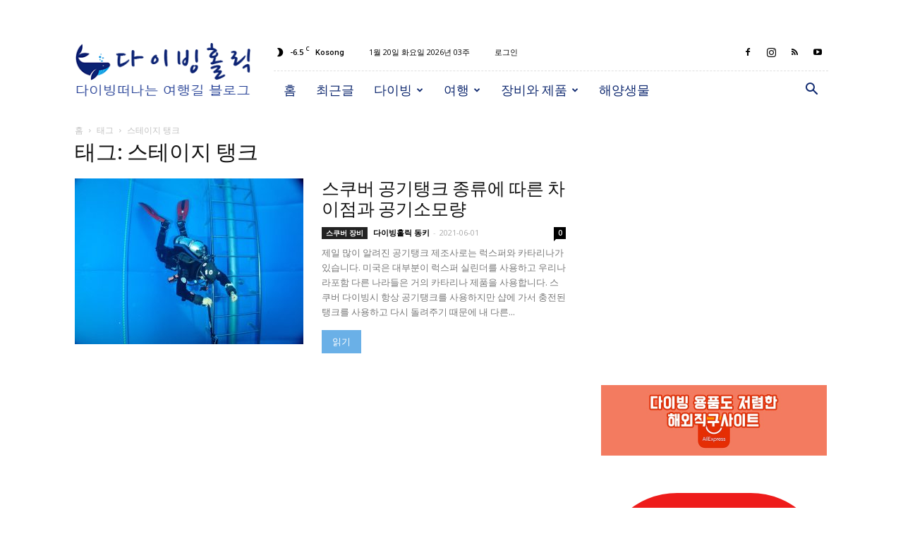

--- FILE ---
content_type: text/html; charset=UTF-8
request_url: https://divingholic.com/tag/%EC%8A%A4%ED%85%8C%EC%9D%B4%EC%A7%80-%ED%83%B1%ED%81%AC
body_size: 29086
content:
<!doctype html >
<!--[if IE 8]>    <html class="ie8" lang="en"> <![endif]-->
<!--[if IE 9]>    <html class="ie9" lang="en"> <![endif]-->
<!--[if gt IE 8]><!--> <html lang="ko-KR"> <!--<![endif]-->
<head>
    
    <meta charset="UTF-8" />
    <meta name="viewport" content="width=device-width, initial-scale=1.0">
    <link rel="pingback" href="https://divingholic.com/xmlrpc.php" />
    <meta name='robots' content='index, follow, max-image-preview:large, max-snippet:-1, max-video-preview:-1' />
<link rel="icon" type="image/png" href="https://divingholic.com/wp-content/uploads/2018/12/divingholic-favicon-v.1.1-16.png"><link rel="apple-touch-icon-precomposed" sizes="76x76" href="https://divingholic.com/wp-content/uploads/2018/12/divingholic-logo-v.1.1-76.png"/><link rel="apple-touch-icon-precomposed" sizes="120x120" href="https://divingholic.com/wp-content/uploads/2018/12/divingholic-logo-v.1.1-120.png"/><link rel="apple-touch-icon-precomposed" sizes="152x152" href="https://divingholic.com/wp-content/uploads/2018/12/divingholic-logo-v.1.1-152.png"/><link rel="apple-touch-icon-precomposed" sizes="114x114" href="https://divingholic.com/wp-content/uploads/2018/12/divingholic-logo-v.1.1-114.png"/><link rel="apple-touch-icon-precomposed" sizes="144x144" href="https://divingholic.com/wp-content/uploads/2018/12/divingholic-logo-v.1.1-144.png"/>
	<!-- This site is optimized with the Yoast SEO plugin v20.6 - https://yoast.com/wordpress/plugins/seo/ -->
	<title>스테이지 탱크 Archives - 다이빙홀릭</title>
	<link rel="canonical" href="https://divingholic.com/tag/스테이지-탱크" />
	<meta property="og:locale" content="ko_KR" />
	<meta property="og:type" content="article" />
	<meta property="og:title" content="스테이지 탱크 Archives - 다이빙홀릭" />
	<meta property="og:url" content="https://divingholic.com/tag/스테이지-탱크" />
	<meta property="og:site_name" content="다이빙홀릭" />
	<meta property="og:image" content="https://divingholic.com/wp-content/uploads/2018/12/divingholic-logo-for-og-image-at-home.jpg" />
	<meta property="og:image:width" content="731" />
	<meta property="og:image:height" content="512" />
	<meta property="og:image:type" content="image/jpeg" />
	<meta name="twitter:card" content="summary_large_image" />
	<script type="application/ld+json" class="yoast-schema-graph">{"@context":"https://schema.org","@graph":[{"@type":"CollectionPage","@id":"https://divingholic.com/tag/%ec%8a%a4%ed%85%8c%ec%9d%b4%ec%a7%80-%ed%83%b1%ed%81%ac","url":"https://divingholic.com/tag/%ec%8a%a4%ed%85%8c%ec%9d%b4%ec%a7%80-%ed%83%b1%ed%81%ac","name":"스테이지 탱크 Archives - 다이빙홀릭","isPartOf":{"@id":"https://divingholic.com/#website"},"primaryImageOfPage":{"@id":"https://divingholic.com/tag/%ec%8a%a4%ed%85%8c%ec%9d%b4%ec%a7%80-%ed%83%b1%ed%81%ac#primaryimage"},"image":{"@id":"https://divingholic.com/tag/%ec%8a%a4%ed%85%8c%ec%9d%b4%ec%a7%80-%ed%83%b1%ed%81%ac#primaryimage"},"thumbnailUrl":"https://divingholic.com/wp-content/uploads/2020/08/P8080786.jpg","breadcrumb":{"@id":"https://divingholic.com/tag/%ec%8a%a4%ed%85%8c%ec%9d%b4%ec%a7%80-%ed%83%b1%ed%81%ac#breadcrumb"},"inLanguage":"ko-KR"},{"@type":"ImageObject","inLanguage":"ko-KR","@id":"https://divingholic.com/tag/%ec%8a%a4%ed%85%8c%ec%9d%b4%ec%a7%80-%ed%83%b1%ed%81%ac#primaryimage","url":"https://divingholic.com/wp-content/uploads/2020/08/P8080786.jpg","contentUrl":"https://divingholic.com/wp-content/uploads/2020/08/P8080786.jpg","width":2400,"height":1800},{"@type":"BreadcrumbList","@id":"https://divingholic.com/tag/%ec%8a%a4%ed%85%8c%ec%9d%b4%ec%a7%80-%ed%83%b1%ed%81%ac#breadcrumb","itemListElement":[{"@type":"ListItem","position":1,"name":"Home","item":"https://divingholic.com/"},{"@type":"ListItem","position":2,"name":"스테이지 탱크"}]},{"@type":"WebSite","@id":"https://divingholic.com/#website","url":"https://divingholic.com/","name":"다이빙홀릭","description":"스킨스쿠버 다이빙 떠나는 해외여행 국내여행 맛집 추천리뷰 블로그","potentialAction":[{"@type":"SearchAction","target":{"@type":"EntryPoint","urlTemplate":"https://divingholic.com/?s={search_term_string}"},"query-input":"required name=search_term_string"}],"inLanguage":"ko-KR"}]}</script>
	<!-- / Yoast SEO plugin. -->


<link rel='dns-prefetch' href='//secure.gravatar.com' />
<link rel='dns-prefetch' href='//www.googletagmanager.com' />
<link rel='dns-prefetch' href='//stats.wp.com' />
<link rel='dns-prefetch' href='//fonts.googleapis.com' />
<link rel="alternate" type="application/rss+xml" title="다이빙홀릭 &raquo; 피드" href="https://divingholic.com/feed" />
<link rel="alternate" type="application/rss+xml" title="다이빙홀릭 &raquo; 댓글 피드" href="https://divingholic.com/comments/feed" />
<link rel="alternate" type="application/rss+xml" title="다이빙홀릭 &raquo; 스테이지 탱크 태그 피드" href="https://divingholic.com/tag/%ec%8a%a4%ed%85%8c%ec%9d%b4%ec%a7%80-%ed%83%b1%ed%81%ac/feed" />
<script type="text/javascript">
/* <![CDATA[ */
window._wpemojiSettings = {"baseUrl":"https:\/\/s.w.org\/images\/core\/emoji\/14.0.0\/72x72\/","ext":".png","svgUrl":"https:\/\/s.w.org\/images\/core\/emoji\/14.0.0\/svg\/","svgExt":".svg","source":{"concatemoji":"https:\/\/divingholic.com\/wp-includes\/js\/wp-emoji-release.min.js?ver=6.4.7"}};
/*! This file is auto-generated */
!function(i,n){var o,s,e;function c(e){try{var t={supportTests:e,timestamp:(new Date).valueOf()};sessionStorage.setItem(o,JSON.stringify(t))}catch(e){}}function p(e,t,n){e.clearRect(0,0,e.canvas.width,e.canvas.height),e.fillText(t,0,0);var t=new Uint32Array(e.getImageData(0,0,e.canvas.width,e.canvas.height).data),r=(e.clearRect(0,0,e.canvas.width,e.canvas.height),e.fillText(n,0,0),new Uint32Array(e.getImageData(0,0,e.canvas.width,e.canvas.height).data));return t.every(function(e,t){return e===r[t]})}function u(e,t,n){switch(t){case"flag":return n(e,"\ud83c\udff3\ufe0f\u200d\u26a7\ufe0f","\ud83c\udff3\ufe0f\u200b\u26a7\ufe0f")?!1:!n(e,"\ud83c\uddfa\ud83c\uddf3","\ud83c\uddfa\u200b\ud83c\uddf3")&&!n(e,"\ud83c\udff4\udb40\udc67\udb40\udc62\udb40\udc65\udb40\udc6e\udb40\udc67\udb40\udc7f","\ud83c\udff4\u200b\udb40\udc67\u200b\udb40\udc62\u200b\udb40\udc65\u200b\udb40\udc6e\u200b\udb40\udc67\u200b\udb40\udc7f");case"emoji":return!n(e,"\ud83e\udef1\ud83c\udffb\u200d\ud83e\udef2\ud83c\udfff","\ud83e\udef1\ud83c\udffb\u200b\ud83e\udef2\ud83c\udfff")}return!1}function f(e,t,n){var r="undefined"!=typeof WorkerGlobalScope&&self instanceof WorkerGlobalScope?new OffscreenCanvas(300,150):i.createElement("canvas"),a=r.getContext("2d",{willReadFrequently:!0}),o=(a.textBaseline="top",a.font="600 32px Arial",{});return e.forEach(function(e){o[e]=t(a,e,n)}),o}function t(e){var t=i.createElement("script");t.src=e,t.defer=!0,i.head.appendChild(t)}"undefined"!=typeof Promise&&(o="wpEmojiSettingsSupports",s=["flag","emoji"],n.supports={everything:!0,everythingExceptFlag:!0},e=new Promise(function(e){i.addEventListener("DOMContentLoaded",e,{once:!0})}),new Promise(function(t){var n=function(){try{var e=JSON.parse(sessionStorage.getItem(o));if("object"==typeof e&&"number"==typeof e.timestamp&&(new Date).valueOf()<e.timestamp+604800&&"object"==typeof e.supportTests)return e.supportTests}catch(e){}return null}();if(!n){if("undefined"!=typeof Worker&&"undefined"!=typeof OffscreenCanvas&&"undefined"!=typeof URL&&URL.createObjectURL&&"undefined"!=typeof Blob)try{var e="postMessage("+f.toString()+"("+[JSON.stringify(s),u.toString(),p.toString()].join(",")+"));",r=new Blob([e],{type:"text/javascript"}),a=new Worker(URL.createObjectURL(r),{name:"wpTestEmojiSupports"});return void(a.onmessage=function(e){c(n=e.data),a.terminate(),t(n)})}catch(e){}c(n=f(s,u,p))}t(n)}).then(function(e){for(var t in e)n.supports[t]=e[t],n.supports.everything=n.supports.everything&&n.supports[t],"flag"!==t&&(n.supports.everythingExceptFlag=n.supports.everythingExceptFlag&&n.supports[t]);n.supports.everythingExceptFlag=n.supports.everythingExceptFlag&&!n.supports.flag,n.DOMReady=!1,n.readyCallback=function(){n.DOMReady=!0}}).then(function(){return e}).then(function(){var e;n.supports.everything||(n.readyCallback(),(e=n.source||{}).concatemoji?t(e.concatemoji):e.wpemoji&&e.twemoji&&(t(e.twemoji),t(e.wpemoji)))}))}((window,document),window._wpemojiSettings);
/* ]]> */
</script>
<style id='wp-emoji-styles-inline-css' type='text/css'>

	img.wp-smiley, img.emoji {
		display: inline !important;
		border: none !important;
		box-shadow: none !important;
		height: 1em !important;
		width: 1em !important;
		margin: 0 0.07em !important;
		vertical-align: -0.1em !important;
		background: none !important;
		padding: 0 !important;
	}
</style>
<link rel='stylesheet' id='wp-block-library-css' href='https://divingholic.com/wp-includes/css/dist/block-library/style.min.css?ver=6.4.7' type='text/css' media='all' />
<style id='wp-block-library-inline-css' type='text/css'>
.has-text-align-justify{text-align:justify;}
</style>
<link rel='stylesheet' id='mediaelement-css' href='https://divingholic.com/wp-includes/js/mediaelement/mediaelementplayer-legacy.min.css?ver=4.2.17' type='text/css' media='all' />
<link rel='stylesheet' id='wp-mediaelement-css' href='https://divingholic.com/wp-includes/js/mediaelement/wp-mediaelement.min.css?ver=6.4.7' type='text/css' media='all' />
<link rel='stylesheet' id='mpp_gutenberg-css' href='https://divingholic.com/wp-content/plugins/metronet-profile-picture/dist/blocks.style.build.css?ver=2.6.0' type='text/css' media='all' />
<style id='classic-theme-styles-inline-css' type='text/css'>
/*! This file is auto-generated */
.wp-block-button__link{color:#fff;background-color:#32373c;border-radius:9999px;box-shadow:none;text-decoration:none;padding:calc(.667em + 2px) calc(1.333em + 2px);font-size:1.125em}.wp-block-file__button{background:#32373c;color:#fff;text-decoration:none}
</style>
<style id='global-styles-inline-css' type='text/css'>
body{--wp--preset--color--black: #000000;--wp--preset--color--cyan-bluish-gray: #abb8c3;--wp--preset--color--white: #ffffff;--wp--preset--color--pale-pink: #f78da7;--wp--preset--color--vivid-red: #cf2e2e;--wp--preset--color--luminous-vivid-orange: #ff6900;--wp--preset--color--luminous-vivid-amber: #fcb900;--wp--preset--color--light-green-cyan: #7bdcb5;--wp--preset--color--vivid-green-cyan: #00d084;--wp--preset--color--pale-cyan-blue: #8ed1fc;--wp--preset--color--vivid-cyan-blue: #0693e3;--wp--preset--color--vivid-purple: #9b51e0;--wp--preset--gradient--vivid-cyan-blue-to-vivid-purple: linear-gradient(135deg,rgba(6,147,227,1) 0%,rgb(155,81,224) 100%);--wp--preset--gradient--light-green-cyan-to-vivid-green-cyan: linear-gradient(135deg,rgb(122,220,180) 0%,rgb(0,208,130) 100%);--wp--preset--gradient--luminous-vivid-amber-to-luminous-vivid-orange: linear-gradient(135deg,rgba(252,185,0,1) 0%,rgba(255,105,0,1) 100%);--wp--preset--gradient--luminous-vivid-orange-to-vivid-red: linear-gradient(135deg,rgba(255,105,0,1) 0%,rgb(207,46,46) 100%);--wp--preset--gradient--very-light-gray-to-cyan-bluish-gray: linear-gradient(135deg,rgb(238,238,238) 0%,rgb(169,184,195) 100%);--wp--preset--gradient--cool-to-warm-spectrum: linear-gradient(135deg,rgb(74,234,220) 0%,rgb(151,120,209) 20%,rgb(207,42,186) 40%,rgb(238,44,130) 60%,rgb(251,105,98) 80%,rgb(254,248,76) 100%);--wp--preset--gradient--blush-light-purple: linear-gradient(135deg,rgb(255,206,236) 0%,rgb(152,150,240) 100%);--wp--preset--gradient--blush-bordeaux: linear-gradient(135deg,rgb(254,205,165) 0%,rgb(254,45,45) 50%,rgb(107,0,62) 100%);--wp--preset--gradient--luminous-dusk: linear-gradient(135deg,rgb(255,203,112) 0%,rgb(199,81,192) 50%,rgb(65,88,208) 100%);--wp--preset--gradient--pale-ocean: linear-gradient(135deg,rgb(255,245,203) 0%,rgb(182,227,212) 50%,rgb(51,167,181) 100%);--wp--preset--gradient--electric-grass: linear-gradient(135deg,rgb(202,248,128) 0%,rgb(113,206,126) 100%);--wp--preset--gradient--midnight: linear-gradient(135deg,rgb(2,3,129) 0%,rgb(40,116,252) 100%);--wp--preset--font-size--small: 11px;--wp--preset--font-size--medium: 20px;--wp--preset--font-size--large: 32px;--wp--preset--font-size--x-large: 42px;--wp--preset--font-size--regular: 15px;--wp--preset--font-size--larger: 50px;--wp--preset--spacing--20: 0.44rem;--wp--preset--spacing--30: 0.67rem;--wp--preset--spacing--40: 1rem;--wp--preset--spacing--50: 1.5rem;--wp--preset--spacing--60: 2.25rem;--wp--preset--spacing--70: 3.38rem;--wp--preset--spacing--80: 5.06rem;--wp--preset--shadow--natural: 6px 6px 9px rgba(0, 0, 0, 0.2);--wp--preset--shadow--deep: 12px 12px 50px rgba(0, 0, 0, 0.4);--wp--preset--shadow--sharp: 6px 6px 0px rgba(0, 0, 0, 0.2);--wp--preset--shadow--outlined: 6px 6px 0px -3px rgba(255, 255, 255, 1), 6px 6px rgba(0, 0, 0, 1);--wp--preset--shadow--crisp: 6px 6px 0px rgba(0, 0, 0, 1);}:where(.is-layout-flex){gap: 0.5em;}:where(.is-layout-grid){gap: 0.5em;}body .is-layout-flow > .alignleft{float: left;margin-inline-start: 0;margin-inline-end: 2em;}body .is-layout-flow > .alignright{float: right;margin-inline-start: 2em;margin-inline-end: 0;}body .is-layout-flow > .aligncenter{margin-left: auto !important;margin-right: auto !important;}body .is-layout-constrained > .alignleft{float: left;margin-inline-start: 0;margin-inline-end: 2em;}body .is-layout-constrained > .alignright{float: right;margin-inline-start: 2em;margin-inline-end: 0;}body .is-layout-constrained > .aligncenter{margin-left: auto !important;margin-right: auto !important;}body .is-layout-constrained > :where(:not(.alignleft):not(.alignright):not(.alignfull)){max-width: var(--wp--style--global--content-size);margin-left: auto !important;margin-right: auto !important;}body .is-layout-constrained > .alignwide{max-width: var(--wp--style--global--wide-size);}body .is-layout-flex{display: flex;}body .is-layout-flex{flex-wrap: wrap;align-items: center;}body .is-layout-flex > *{margin: 0;}body .is-layout-grid{display: grid;}body .is-layout-grid > *{margin: 0;}:where(.wp-block-columns.is-layout-flex){gap: 2em;}:where(.wp-block-columns.is-layout-grid){gap: 2em;}:where(.wp-block-post-template.is-layout-flex){gap: 1.25em;}:where(.wp-block-post-template.is-layout-grid){gap: 1.25em;}.has-black-color{color: var(--wp--preset--color--black) !important;}.has-cyan-bluish-gray-color{color: var(--wp--preset--color--cyan-bluish-gray) !important;}.has-white-color{color: var(--wp--preset--color--white) !important;}.has-pale-pink-color{color: var(--wp--preset--color--pale-pink) !important;}.has-vivid-red-color{color: var(--wp--preset--color--vivid-red) !important;}.has-luminous-vivid-orange-color{color: var(--wp--preset--color--luminous-vivid-orange) !important;}.has-luminous-vivid-amber-color{color: var(--wp--preset--color--luminous-vivid-amber) !important;}.has-light-green-cyan-color{color: var(--wp--preset--color--light-green-cyan) !important;}.has-vivid-green-cyan-color{color: var(--wp--preset--color--vivid-green-cyan) !important;}.has-pale-cyan-blue-color{color: var(--wp--preset--color--pale-cyan-blue) !important;}.has-vivid-cyan-blue-color{color: var(--wp--preset--color--vivid-cyan-blue) !important;}.has-vivid-purple-color{color: var(--wp--preset--color--vivid-purple) !important;}.has-black-background-color{background-color: var(--wp--preset--color--black) !important;}.has-cyan-bluish-gray-background-color{background-color: var(--wp--preset--color--cyan-bluish-gray) !important;}.has-white-background-color{background-color: var(--wp--preset--color--white) !important;}.has-pale-pink-background-color{background-color: var(--wp--preset--color--pale-pink) !important;}.has-vivid-red-background-color{background-color: var(--wp--preset--color--vivid-red) !important;}.has-luminous-vivid-orange-background-color{background-color: var(--wp--preset--color--luminous-vivid-orange) !important;}.has-luminous-vivid-amber-background-color{background-color: var(--wp--preset--color--luminous-vivid-amber) !important;}.has-light-green-cyan-background-color{background-color: var(--wp--preset--color--light-green-cyan) !important;}.has-vivid-green-cyan-background-color{background-color: var(--wp--preset--color--vivid-green-cyan) !important;}.has-pale-cyan-blue-background-color{background-color: var(--wp--preset--color--pale-cyan-blue) !important;}.has-vivid-cyan-blue-background-color{background-color: var(--wp--preset--color--vivid-cyan-blue) !important;}.has-vivid-purple-background-color{background-color: var(--wp--preset--color--vivid-purple) !important;}.has-black-border-color{border-color: var(--wp--preset--color--black) !important;}.has-cyan-bluish-gray-border-color{border-color: var(--wp--preset--color--cyan-bluish-gray) !important;}.has-white-border-color{border-color: var(--wp--preset--color--white) !important;}.has-pale-pink-border-color{border-color: var(--wp--preset--color--pale-pink) !important;}.has-vivid-red-border-color{border-color: var(--wp--preset--color--vivid-red) !important;}.has-luminous-vivid-orange-border-color{border-color: var(--wp--preset--color--luminous-vivid-orange) !important;}.has-luminous-vivid-amber-border-color{border-color: var(--wp--preset--color--luminous-vivid-amber) !important;}.has-light-green-cyan-border-color{border-color: var(--wp--preset--color--light-green-cyan) !important;}.has-vivid-green-cyan-border-color{border-color: var(--wp--preset--color--vivid-green-cyan) !important;}.has-pale-cyan-blue-border-color{border-color: var(--wp--preset--color--pale-cyan-blue) !important;}.has-vivid-cyan-blue-border-color{border-color: var(--wp--preset--color--vivid-cyan-blue) !important;}.has-vivid-purple-border-color{border-color: var(--wp--preset--color--vivid-purple) !important;}.has-vivid-cyan-blue-to-vivid-purple-gradient-background{background: var(--wp--preset--gradient--vivid-cyan-blue-to-vivid-purple) !important;}.has-light-green-cyan-to-vivid-green-cyan-gradient-background{background: var(--wp--preset--gradient--light-green-cyan-to-vivid-green-cyan) !important;}.has-luminous-vivid-amber-to-luminous-vivid-orange-gradient-background{background: var(--wp--preset--gradient--luminous-vivid-amber-to-luminous-vivid-orange) !important;}.has-luminous-vivid-orange-to-vivid-red-gradient-background{background: var(--wp--preset--gradient--luminous-vivid-orange-to-vivid-red) !important;}.has-very-light-gray-to-cyan-bluish-gray-gradient-background{background: var(--wp--preset--gradient--very-light-gray-to-cyan-bluish-gray) !important;}.has-cool-to-warm-spectrum-gradient-background{background: var(--wp--preset--gradient--cool-to-warm-spectrum) !important;}.has-blush-light-purple-gradient-background{background: var(--wp--preset--gradient--blush-light-purple) !important;}.has-blush-bordeaux-gradient-background{background: var(--wp--preset--gradient--blush-bordeaux) !important;}.has-luminous-dusk-gradient-background{background: var(--wp--preset--gradient--luminous-dusk) !important;}.has-pale-ocean-gradient-background{background: var(--wp--preset--gradient--pale-ocean) !important;}.has-electric-grass-gradient-background{background: var(--wp--preset--gradient--electric-grass) !important;}.has-midnight-gradient-background{background: var(--wp--preset--gradient--midnight) !important;}.has-small-font-size{font-size: var(--wp--preset--font-size--small) !important;}.has-medium-font-size{font-size: var(--wp--preset--font-size--medium) !important;}.has-large-font-size{font-size: var(--wp--preset--font-size--large) !important;}.has-x-large-font-size{font-size: var(--wp--preset--font-size--x-large) !important;}
.wp-block-navigation a:where(:not(.wp-element-button)){color: inherit;}
:where(.wp-block-post-template.is-layout-flex){gap: 1.25em;}:where(.wp-block-post-template.is-layout-grid){gap: 1.25em;}
:where(.wp-block-columns.is-layout-flex){gap: 2em;}:where(.wp-block-columns.is-layout-grid){gap: 2em;}
.wp-block-pullquote{font-size: 1.5em;line-height: 1.6;}
</style>
<link rel='stylesheet' id='khaba-slider-style-css' href='https://divingholic.com/wp-content/plugins/KHABA/css/khaba-shortcode.css?ver=6.4.7' type='text/css' media='all' />
<link rel='stylesheet' id='contact-form-7-css' href='https://divingholic.com/wp-content/plugins/contact-form-7/includes/css/styles.css?ver=5.7.6' type='text/css' media='all' />
<link rel='stylesheet' id='dashicons-css' href='https://divingholic.com/wp-includes/css/dashicons.min.css?ver=6.4.7' type='text/css' media='all' />
<link rel='stylesheet' id='post-views-counter-frontend-css' href='https://divingholic.com/wp-content/plugins/post-views-counter/css/frontend.min.css?ver=1.4.3' type='text/css' media='all' />
<link rel='stylesheet' id='wpus-main-css-css' href='https://divingholic.com/wp-content/plugins/wp-user-switch/assets/css/main.css?ver=6.4.7' type='text/css' media='all' />
<link rel='stylesheet' id='google-fonts-style-css' href='https://fonts.googleapis.com/css?family=Ubuntu+Condensed%3A400%7COpen+Sans%3A300italic%2C400%2C400italic%2C600%2C600italic%2C700%7CRoboto%3A300%2C400%2C400italic%2C500%2C500italic%2C700%2C900&#038;ver=9.5' type='text/css' media='all' />
<link rel='stylesheet' id='td-theme-css' href='https://divingholic.com/wp-content/themes/Newspaper/style.css?ver=9.5' type='text/css' media='all' />
<link rel='stylesheet' id='td-theme-child-css' href='https://divingholic.com/wp-content/themes/Newspaper-child/style.css?ver=9.5c' type='text/css' media='all' />
<link rel='stylesheet' id='td-theme-demo-style-css' href='https://divingholic.com/wp-content/themes/Newspaper/includes/demos/blog_travel/demo_style.css?ver=9.5' type='text/css' media='all' />
<link rel='stylesheet' id='jetpack_css-css' href='https://divingholic.com/wp-content/plugins/jetpack/css/jetpack.css?ver=13.0.1' type='text/css' media='all' />
<script type="text/javascript" src="https://divingholic.com/wp-includes/js/jquery/jquery.min.js?ver=3.7.1" id="jquery-core-js"></script>
<script type="text/javascript" src="https://divingholic.com/wp-includes/js/jquery/jquery-migrate.min.js?ver=3.4.1" id="jquery-migrate-js"></script>

<!-- 사이트 킷에 의해 추가된 구글 애널리틱스 스니펫 -->
<script type="text/javascript" src="https://www.googletagmanager.com/gtag/js?id=UA-131054867-1" id="google_gtagjs-js" async></script>
<script type="text/javascript" id="google_gtagjs-js-after">
/* <![CDATA[ */
window.dataLayer = window.dataLayer || [];function gtag(){dataLayer.push(arguments);}
gtag('set', 'linker', {"domains":["divingholic.com"]} );
gtag("js", new Date());
gtag("set", "developer_id.dZTNiMT", true);
gtag("config", "UA-131054867-1", {"anonymize_ip":true});
gtag("config", "GT-NCTT9TD");
/* ]]> */
</script>

<!-- 사이트 킷에 의해 추가된 구글 애널리틱스 스니펫 종료 -->
<link rel="https://api.w.org/" href="https://divingholic.com/wp-json/" /><link rel="alternate" type="application/json" href="https://divingholic.com/wp-json/wp/v2/tags/816" /><link rel="EditURI" type="application/rsd+xml" title="RSD" href="https://divingholic.com/xmlrpc.php?rsd" />
<meta name="generator" content="WordPress 6.4.7" />
<meta name="generator" content="Site Kit by Google 1.115.0" /><!-- TradeDoubler site verification 3074559 -->
<!-- Bing -->
<meta name="msvalidate.01" content="5909A2F0307D13EA242EB96C52728574" />	<style>img#wpstats{display:none}</style>
		<!--[if lt IE 9]><script src="https://cdnjs.cloudflare.com/ajax/libs/html5shiv/3.7.3/html5shiv.js"></script><![endif]-->
    <meta name="generator" content="Elementor 3.15.3; features: e_dom_optimization, e_optimized_assets_loading, additional_custom_breakpoints; settings: css_print_method-external, google_font-enabled, font_display-auto">

<!-- JS generated by theme -->

<script>
    
    

	    var tdBlocksArray = []; //here we store all the items for the current page

	    //td_block class - each ajax block uses a object of this class for requests
	    function tdBlock() {
		    this.id = '';
		    this.block_type = 1; //block type id (1-234 etc)
		    this.atts = '';
		    this.td_column_number = '';
		    this.td_current_page = 1; //
		    this.post_count = 0; //from wp
		    this.found_posts = 0; //from wp
		    this.max_num_pages = 0; //from wp
		    this.td_filter_value = ''; //current live filter value
		    this.is_ajax_running = false;
		    this.td_user_action = ''; // load more or infinite loader (used by the animation)
		    this.header_color = '';
		    this.ajax_pagination_infinite_stop = ''; //show load more at page x
	    }


        // td_js_generator - mini detector
        (function(){
            var htmlTag = document.getElementsByTagName("html")[0];

	        if ( navigator.userAgent.indexOf("MSIE 10.0") > -1 ) {
                htmlTag.className += ' ie10';
            }

            if ( !!navigator.userAgent.match(/Trident.*rv\:11\./) ) {
                htmlTag.className += ' ie11';
            }

	        if ( navigator.userAgent.indexOf("Edge") > -1 ) {
                htmlTag.className += ' ieEdge';
            }

            if ( /(iPad|iPhone|iPod)/g.test(navigator.userAgent) ) {
                htmlTag.className += ' td-md-is-ios';
            }

            var user_agent = navigator.userAgent.toLowerCase();
            if ( user_agent.indexOf("android") > -1 ) {
                htmlTag.className += ' td-md-is-android';
            }

            if ( -1 !== navigator.userAgent.indexOf('Mac OS X')  ) {
                htmlTag.className += ' td-md-is-os-x';
            }

            if ( /chrom(e|ium)/.test(navigator.userAgent.toLowerCase()) ) {
               htmlTag.className += ' td-md-is-chrome';
            }

            if ( -1 !== navigator.userAgent.indexOf('Firefox') ) {
                htmlTag.className += ' td-md-is-firefox';
            }

            if ( -1 !== navigator.userAgent.indexOf('Safari') && -1 === navigator.userAgent.indexOf('Chrome') ) {
                htmlTag.className += ' td-md-is-safari';
            }

            if( -1 !== navigator.userAgent.indexOf('IEMobile') ){
                htmlTag.className += ' td-md-is-iemobile';
            }

        })();




        var tdLocalCache = {};

        ( function () {
            "use strict";

            tdLocalCache = {
                data: {},
                remove: function (resource_id) {
                    delete tdLocalCache.data[resource_id];
                },
                exist: function (resource_id) {
                    return tdLocalCache.data.hasOwnProperty(resource_id) && tdLocalCache.data[resource_id] !== null;
                },
                get: function (resource_id) {
                    return tdLocalCache.data[resource_id];
                },
                set: function (resource_id, cachedData) {
                    tdLocalCache.remove(resource_id);
                    tdLocalCache.data[resource_id] = cachedData;
                }
            };
        })();

    
    
var tds_login_sing_in_widget="show";
var td_viewport_interval_list=[{"limitBottom":767,"sidebarWidth":228},{"limitBottom":1018,"sidebarWidth":300},{"limitBottom":1140,"sidebarWidth":324}];
var td_animation_stack_effect="type0";
var tds_animation_stack=true;
var td_animation_stack_specific_selectors=".entry-thumb, img";
var td_animation_stack_general_selectors=".td-animation-stack img, .td-animation-stack .entry-thumb, .post img";
var tds_general_modal_image="yes";
var td_ajax_url="https:\/\/divingholic.com\/wp-admin\/admin-ajax.php?td_theme_name=Newspaper&v=9.5";
var td_get_template_directory_uri="https:\/\/divingholic.com\/wp-content\/themes\/Newspaper";
var tds_snap_menu="snap";
var tds_logo_on_sticky="show_header_logo";
var tds_header_style="8";
var td_please_wait="\uae30\ub2e4\ub824\uc8fc\uc2ed\uc2dc\uc624 ...";
var td_email_user_pass_incorrect="\uc0ac\uc6a9\uc790\uba85 \ub610\ub294 \uc554\ud638\uac00 \uc798\ubabb \ub418\uc5c8\uc2b5\ub2c8\ub2e4";
var td_email_user_incorrect="\uc0ac\uc6a9\uc790\uba85 \ub610\ub294 \uc774\uba54\uc77c\uc774 \uc798\ubabb \ub418\uc5c8\uc2b5\ub2c8\ub2e4";
var td_email_incorrect="\uc774\uba54\uc77c\uc774 \uc798 \ubabb \ub418\uc5c8\uc2b5\ub2c8\ub2e4.";
var tds_more_articles_on_post_enable="show";
var tds_more_articles_on_post_time_to_wait="";
var tds_more_articles_on_post_pages_distance_from_top=600;
var tds_theme_color_site_wide="#6ab0e7";
var tds_smart_sidebar="";
var tdThemeName="Newspaper";
var td_magnific_popup_translation_tPrev="\uc774\uc804 (\uc67c\ucabd \ud654\uc0b4\ud45c \ud0a4)";
var td_magnific_popup_translation_tNext="\ub2e4\uc74c (\uc624\ub978\ucabd \ud654\uc0b4\ud45c \ud0a4)";
var td_magnific_popup_translation_tCounter="%total% \uc911 %curr%";
var td_magnific_popup_translation_ajax_tError="%url%\uc5d0\uc11c \ucf58\ud150\uce20\ub97c \ub85c\ub4dc \ud560 \uc218 \uc5c6\uc2b5\ub2c8\ub2e4.";
var td_magnific_popup_translation_image_tError="\uc774\ubbf8\uc9c0 #%curr%\ub97c \ub85c\ub4dc \ud560 \uc218 \uc5c6\uc2b5\ub2c8\ub2e4.";
var tdsDateFormat="n\uc6d4 j\uc77c D\uc694\uc77c Y\ub144 W\uc8fc";
var tdDateNamesI18n={"month_names":["1\uc6d4","2\uc6d4","3\uc6d4","4\uc6d4","5\uc6d4","6\uc6d4","7\uc6d4","8\uc6d4","9\uc6d4","10\uc6d4","11\uc6d4","12\uc6d4"],"month_names_short":["1\uc6d4","2\uc6d4","3\uc6d4","4\uc6d4","5\uc6d4","6\uc6d4","7\uc6d4","8\uc6d4","9\uc6d4","10\uc6d4","11\uc6d4","12\uc6d4"],"day_names":["\uc77c\uc694\uc77c","\uc6d4\uc694\uc77c","\ud654\uc694\uc77c","\uc218\uc694\uc77c","\ubaa9\uc694\uc77c","\uae08\uc694\uc77c","\ud1a0\uc694\uc77c"],"day_names_short":["\uc77c","\uc6d4","\ud654","\uc218","\ubaa9","\uae08","\ud1a0"]};
var td_ad_background_click_link="";
var td_ad_background_click_target="";
</script>


<!-- Header style compiled by theme -->

<style>
    
.td-header-wrap .black-menu .sf-menu > .current-menu-item > a,
    .td-header-wrap .black-menu .sf-menu > .current-menu-ancestor > a,
    .td-header-wrap .black-menu .sf-menu > .current-category-ancestor > a,
    .td-header-wrap .black-menu .sf-menu > li > a:hover,
    .td-header-wrap .black-menu .sf-menu > .sfHover > a,
    .td-header-style-12 .td-header-menu-wrap-full,
    .sf-menu > .current-menu-item > a:after,
    .sf-menu > .current-menu-ancestor > a:after,
    .sf-menu > .current-category-ancestor > a:after,
    .sf-menu > li:hover > a:after,
    .sf-menu > .sfHover > a:after,
    .td-header-style-12 .td-affix,
    .header-search-wrap .td-drop-down-search:after,
    .header-search-wrap .td-drop-down-search .btn:hover,
    input[type=submit]:hover,
    .td-read-more a,
    .td-post-category:hover,
    .td-grid-style-1.td-hover-1 .td-big-grid-post:hover .td-post-category,
    .td-grid-style-5.td-hover-1 .td-big-grid-post:hover .td-post-category,
    .td_top_authors .td-active .td-author-post-count,
    .td_top_authors .td-active .td-author-comments-count,
    .td_top_authors .td_mod_wrap:hover .td-author-post-count,
    .td_top_authors .td_mod_wrap:hover .td-author-comments-count,
    .td-404-sub-sub-title a:hover,
    .td-search-form-widget .wpb_button:hover,
    .td-rating-bar-wrap div,
    .td_category_template_3 .td-current-sub-category,
    .dropcap,
    .td_wrapper_video_playlist .td_video_controls_playlist_wrapper,
    .wpb_default,
    .wpb_default:hover,
    .td-left-smart-list:hover,
    .td-right-smart-list:hover,
    .woocommerce-checkout .woocommerce input.button:hover,
    .woocommerce-page .woocommerce a.button:hover,
    .woocommerce-account div.woocommerce .button:hover,
    #bbpress-forums button:hover,
    .bbp_widget_login .button:hover,
    .td-footer-wrapper .td-post-category,
    .td-footer-wrapper .widget_product_search input[type="submit"]:hover,
    .woocommerce .product a.button:hover,
    .woocommerce .product #respond input#submit:hover,
    .woocommerce .checkout input#place_order:hover,
    .woocommerce .woocommerce.widget .button:hover,
    .single-product .product .summary .cart .button:hover,
    .woocommerce-cart .woocommerce table.cart .button:hover,
    .woocommerce-cart .woocommerce .shipping-calculator-form .button:hover,
    .td-next-prev-wrap a:hover,
    .td-load-more-wrap a:hover,
    .td-post-small-box a:hover,
    .page-nav .current,
    .page-nav:first-child > div,
    .td_category_template_8 .td-category-header .td-category a.td-current-sub-category,
    .td_category_template_4 .td-category-siblings .td-category a:hover,
    #bbpress-forums .bbp-pagination .current,
    #bbpress-forums #bbp-single-user-details #bbp-user-navigation li.current a,
    .td-theme-slider:hover .slide-meta-cat a,
    a.vc_btn-black:hover,
    .td-trending-now-wrapper:hover .td-trending-now-title,
    .td-scroll-up,
    .td-smart-list-button:hover,
    .td-weather-information:before,
    .td-weather-week:before,
    .td_block_exchange .td-exchange-header:before,
    .td_block_big_grid_9.td-grid-style-1 .td-post-category,
    .td_block_big_grid_9.td-grid-style-5 .td-post-category,
    .td-grid-style-6.td-hover-1 .td-module-thumb:after,
    .td-pulldown-syle-2 .td-subcat-dropdown ul:after,
    .td_block_template_9 .td-block-title:after,
    .td_block_template_15 .td-block-title:before,
    div.wpforms-container .wpforms-form div.wpforms-submit-container button[type=submit] {
        background-color: #6ab0e7;
    }

    .td_block_template_4 .td-related-title .td-cur-simple-item:before {
        border-color: #6ab0e7 transparent transparent transparent !important;
    }

    .woocommerce .woocommerce-message .button:hover,
    .woocommerce .woocommerce-error .button:hover,
    .woocommerce .woocommerce-info .button:hover {
        background-color: #6ab0e7 !important;
    }
    
    
    .td_block_template_4 .td-related-title .td-cur-simple-item,
    .td_block_template_3 .td-related-title .td-cur-simple-item,
    .td_block_template_9 .td-related-title:after {
        background-color: #6ab0e7;
    }

    .woocommerce .product .onsale,
    .woocommerce.widget .ui-slider .ui-slider-handle {
        background: none #6ab0e7;
    }

    .woocommerce.widget.widget_layered_nav_filters ul li a {
        background: none repeat scroll 0 0 #6ab0e7 !important;
    }

    a,
    cite a:hover,
    .td_mega_menu_sub_cats .cur-sub-cat,
    .td-mega-span h3 a:hover,
    .td_mod_mega_menu:hover .entry-title a,
    .header-search-wrap .result-msg a:hover,
    .td-header-top-menu .td-drop-down-search .td_module_wrap:hover .entry-title a,
    .td-header-top-menu .td-icon-search:hover,
    .td-header-wrap .result-msg a:hover,
    .top-header-menu li a:hover,
    .top-header-menu .current-menu-item > a,
    .top-header-menu .current-menu-ancestor > a,
    .top-header-menu .current-category-ancestor > a,
    .td-social-icon-wrap > a:hover,
    .td-header-sp-top-widget .td-social-icon-wrap a:hover,
    .td-page-content blockquote p,
    .td-post-content blockquote p,
    .mce-content-body blockquote p,
    .comment-content blockquote p,
    .wpb_text_column blockquote p,
    .td_block_text_with_title blockquote p,
    .td_module_wrap:hover .entry-title a,
    .td-subcat-filter .td-subcat-list a:hover,
    .td-subcat-filter .td-subcat-dropdown a:hover,
    .td_quote_on_blocks,
    .dropcap2,
    .dropcap3,
    .td_top_authors .td-active .td-authors-name a,
    .td_top_authors .td_mod_wrap:hover .td-authors-name a,
    .td-post-next-prev-content a:hover,
    .author-box-wrap .td-author-social a:hover,
    .td-author-name a:hover,
    .td-author-url a:hover,
    .td_mod_related_posts:hover h3 > a,
    .td-post-template-11 .td-related-title .td-related-left:hover,
    .td-post-template-11 .td-related-title .td-related-right:hover,
    .td-post-template-11 .td-related-title .td-cur-simple-item,
    .td-post-template-11 .td_block_related_posts .td-next-prev-wrap a:hover,
    .comment-reply-link:hover,
    .logged-in-as a:hover,
    #cancel-comment-reply-link:hover,
    .td-search-query,
    .td-category-header .td-pulldown-category-filter-link:hover,
    .td-category-siblings .td-subcat-dropdown a:hover,
    .td-category-siblings .td-subcat-dropdown a.td-current-sub-category,
    .widget a:hover,
    .td_wp_recentcomments a:hover,
    .archive .widget_archive .current,
    .archive .widget_archive .current a,
    .widget_calendar tfoot a:hover,
    .woocommerce a.added_to_cart:hover,
    .woocommerce-account .woocommerce-MyAccount-navigation a:hover,
    #bbpress-forums li.bbp-header .bbp-reply-content span a:hover,
    #bbpress-forums .bbp-forum-freshness a:hover,
    #bbpress-forums .bbp-topic-freshness a:hover,
    #bbpress-forums .bbp-forums-list li a:hover,
    #bbpress-forums .bbp-forum-title:hover,
    #bbpress-forums .bbp-topic-permalink:hover,
    #bbpress-forums .bbp-topic-started-by a:hover,
    #bbpress-forums .bbp-topic-started-in a:hover,
    #bbpress-forums .bbp-body .super-sticky li.bbp-topic-title .bbp-topic-permalink,
    #bbpress-forums .bbp-body .sticky li.bbp-topic-title .bbp-topic-permalink,
    .widget_display_replies .bbp-author-name,
    .widget_display_topics .bbp-author-name,
    .footer-text-wrap .footer-email-wrap a,
    .td-subfooter-menu li a:hover,
    .footer-social-wrap a:hover,
    a.vc_btn-black:hover,
    .td-smart-list-dropdown-wrap .td-smart-list-button:hover,
    .td_module_17 .td-read-more a:hover,
    .td_module_18 .td-read-more a:hover,
    .td_module_19 .td-post-author-name a:hover,
    .td-instagram-user a,
    .td-pulldown-syle-2 .td-subcat-dropdown:hover .td-subcat-more span,
    .td-pulldown-syle-2 .td-subcat-dropdown:hover .td-subcat-more i,
    .td-pulldown-syle-3 .td-subcat-dropdown:hover .td-subcat-more span,
    .td-pulldown-syle-3 .td-subcat-dropdown:hover .td-subcat-more i,
    .td-block-title-wrap .td-wrapper-pulldown-filter .td-pulldown-filter-display-option:hover,
    .td-block-title-wrap .td-wrapper-pulldown-filter .td-pulldown-filter-display-option:hover i,
    .td-block-title-wrap .td-wrapper-pulldown-filter .td-pulldown-filter-link:hover,
    .td-block-title-wrap .td-wrapper-pulldown-filter .td-pulldown-filter-item .td-cur-simple-item,
    .td_block_template_2 .td-related-title .td-cur-simple-item,
    .td_block_template_5 .td-related-title .td-cur-simple-item,
    .td_block_template_6 .td-related-title .td-cur-simple-item,
    .td_block_template_7 .td-related-title .td-cur-simple-item,
    .td_block_template_8 .td-related-title .td-cur-simple-item,
    .td_block_template_9 .td-related-title .td-cur-simple-item,
    .td_block_template_10 .td-related-title .td-cur-simple-item,
    .td_block_template_11 .td-related-title .td-cur-simple-item,
    .td_block_template_12 .td-related-title .td-cur-simple-item,
    .td_block_template_13 .td-related-title .td-cur-simple-item,
    .td_block_template_14 .td-related-title .td-cur-simple-item,
    .td_block_template_15 .td-related-title .td-cur-simple-item,
    .td_block_template_16 .td-related-title .td-cur-simple-item,
    .td_block_template_17 .td-related-title .td-cur-simple-item,
    .td-theme-wrap .sf-menu ul .td-menu-item > a:hover,
    .td-theme-wrap .sf-menu ul .sfHover > a,
    .td-theme-wrap .sf-menu ul .current-menu-ancestor > a,
    .td-theme-wrap .sf-menu ul .current-category-ancestor > a,
    .td-theme-wrap .sf-menu ul .current-menu-item > a,
    .td_outlined_btn,
     .td_block_categories_tags .td-ct-item:hover {
        color: #6ab0e7;
    }

    a.vc_btn-black.vc_btn_square_outlined:hover,
    a.vc_btn-black.vc_btn_outlined:hover,
    .td-mega-menu-page .wpb_content_element ul li a:hover,
    .td-theme-wrap .td-aj-search-results .td_module_wrap:hover .entry-title a,
    .td-theme-wrap .header-search-wrap .result-msg a:hover {
        color: #6ab0e7 !important;
    }

    .td-next-prev-wrap a:hover,
    .td-load-more-wrap a:hover,
    .td-post-small-box a:hover,
    .page-nav .current,
    .page-nav:first-child > div,
    .td_category_template_8 .td-category-header .td-category a.td-current-sub-category,
    .td_category_template_4 .td-category-siblings .td-category a:hover,
    #bbpress-forums .bbp-pagination .current,
    .post .td_quote_box,
    .page .td_quote_box,
    a.vc_btn-black:hover,
    .td_block_template_5 .td-block-title > *,
    .td_outlined_btn {
        border-color: #6ab0e7;
    }

    .td_wrapper_video_playlist .td_video_currently_playing:after {
        border-color: #6ab0e7 !important;
    }

    .header-search-wrap .td-drop-down-search:before {
        border-color: transparent transparent #6ab0e7 transparent;
    }

    .block-title > span,
    .block-title > a,
    .block-title > label,
    .widgettitle,
    .widgettitle:after,
    .td-trending-now-title,
    .td-trending-now-wrapper:hover .td-trending-now-title,
    .wpb_tabs li.ui-tabs-active a,
    .wpb_tabs li:hover a,
    .vc_tta-container .vc_tta-color-grey.vc_tta-tabs-position-top.vc_tta-style-classic .vc_tta-tabs-container .vc_tta-tab.vc_active > a,
    .vc_tta-container .vc_tta-color-grey.vc_tta-tabs-position-top.vc_tta-style-classic .vc_tta-tabs-container .vc_tta-tab:hover > a,
    .td_block_template_1 .td-related-title .td-cur-simple-item,
    .woocommerce .product .products h2:not(.woocommerce-loop-product__title),
    .td-subcat-filter .td-subcat-dropdown:hover .td-subcat-more, 
    .td_3D_btn,
    .td_shadow_btn,
    .td_default_btn,
    .td_round_btn, 
    .td_outlined_btn:hover {
    	background-color: #6ab0e7;
    }

    .woocommerce div.product .woocommerce-tabs ul.tabs li.active {
    	background-color: #6ab0e7 !important;
    }

    .block-title,
    .td_block_template_1 .td-related-title,
    .wpb_tabs .wpb_tabs_nav,
    .vc_tta-container .vc_tta-color-grey.vc_tta-tabs-position-top.vc_tta-style-classic .vc_tta-tabs-container,
    .woocommerce div.product .woocommerce-tabs ul.tabs:before {
        border-color: #6ab0e7;
    }
    .td_block_wrap .td-subcat-item a.td-cur-simple-item {
	    color: #6ab0e7;
	}


    
    .td-grid-style-4 .entry-title
    {
        background-color: rgba(106, 176, 231, 0.7);
    }

    
    .td-theme-wrap .block-title > span,
    .td-theme-wrap .block-title > span > a,
    .td-theme-wrap .widget_rss .block-title .rsswidget,
    .td-theme-wrap .block-title > a,
    .widgettitle,
    .widgettitle > a,
    .td-trending-now-title,
    .wpb_tabs li.ui-tabs-active a,
    .wpb_tabs li:hover a,
    .vc_tta-container .vc_tta-color-grey.vc_tta-tabs-position-top.vc_tta-style-classic .vc_tta-tabs-container .vc_tta-tab.vc_active > a,
    .vc_tta-container .vc_tta-color-grey.vc_tta-tabs-position-top.vc_tta-style-classic .vc_tta-tabs-container .vc_tta-tab:hover > a,
    .td-related-title .td-cur-simple-item,
    .woocommerce div.product .woocommerce-tabs ul.tabs li.active,
    .woocommerce .product .products h2:not(.woocommerce-loop-product__title),
    .td-theme-wrap .td_block_template_2 .td-block-title > *,
    .td-theme-wrap .td_block_template_3 .td-block-title > *,
    .td-theme-wrap .td_block_template_4 .td-block-title > *,
    .td-theme-wrap .td_block_template_5 .td-block-title > *,
    .td-theme-wrap .td_block_template_6 .td-block-title > *,
    .td-theme-wrap .td_block_template_6 .td-block-title:before,
    .td-theme-wrap .td_block_template_7 .td-block-title > *,
    .td-theme-wrap .td_block_template_8 .td-block-title > *,
    .td-theme-wrap .td_block_template_9 .td-block-title > *,
    .td-theme-wrap .td_block_template_10 .td-block-title > *,
    .td-theme-wrap .td_block_template_11 .td-block-title > *,
    .td-theme-wrap .td_block_template_12 .td-block-title > *,
    .td-theme-wrap .td_block_template_13 .td-block-title > span,
    .td-theme-wrap .td_block_template_13 .td-block-title > a,
    .td-theme-wrap .td_block_template_14 .td-block-title > *,
    .td-theme-wrap .td_block_template_14 .td-block-title-wrap .td-wrapper-pulldown-filter .td-pulldown-filter-display-option,
    .td-theme-wrap .td_block_template_14 .td-block-title-wrap .td-wrapper-pulldown-filter .td-pulldown-filter-display-option i,
    .td-theme-wrap .td_block_template_14 .td-block-title-wrap .td-wrapper-pulldown-filter .td-pulldown-filter-display-option:hover,
    .td-theme-wrap .td_block_template_14 .td-block-title-wrap .td-wrapper-pulldown-filter .td-pulldown-filter-display-option:hover i,
    .td-theme-wrap .td_block_template_15 .td-block-title > *,
    .td-theme-wrap .td_block_template_15 .td-block-title-wrap .td-wrapper-pulldown-filter,
    .td-theme-wrap .td_block_template_15 .td-block-title-wrap .td-wrapper-pulldown-filter i,
    .td-theme-wrap .td_block_template_16 .td-block-title > *,
    .td-theme-wrap .td_block_template_17 .td-block-title > * {
    	color: #111111;
    }


    
    .td-header-wrap .td-header-menu-wrap .sf-menu > li > a,
    .td-header-wrap .td-header-menu-social .td-social-icon-wrap a,
    .td-header-style-4 .td-header-menu-social .td-social-icon-wrap i,
    .td-header-style-5 .td-header-menu-social .td-social-icon-wrap i,
    .td-header-style-6 .td-header-menu-social .td-social-icon-wrap i,
    .td-header-style-12 .td-header-menu-social .td-social-icon-wrap i,
    .td-header-wrap .header-search-wrap #td-header-search-button .td-icon-search {
        color: #0e286f;
    }
    .td-header-wrap .td-header-menu-social + .td-search-wrapper #td-header-search-button:before {
      background-color: #0e286f;
    }
    
    
    .td-menu-background:before,
    .td-search-background:before {
        background: rgba(0,0,0,0.8);
        background: -moz-linear-gradient(top, rgba(0,0,0,0.8) 0%, rgba(0,0,0,0.9) 100%);
        background: -webkit-gradient(left top, left bottom, color-stop(0%, rgba(0,0,0,0.8)), color-stop(100%, rgba(0,0,0,0.9)));
        background: -webkit-linear-gradient(top, rgba(0,0,0,0.8) 0%, rgba(0,0,0,0.9) 100%);
        background: -o-linear-gradient(top, rgba(0,0,0,0.8) 0%, rgba(0,0,0,0.9) 100%);
        background: -ms-linear-gradient(top, rgba(0,0,0,0.8) 0%, rgba(0,0,0,0.9) 100%);
        background: linear-gradient(to bottom, rgba(0,0,0,0.8) 0%, rgba(0,0,0,0.9) 100%);
        filter: progid:DXImageTransform.Microsoft.gradient( startColorstr='rgba(0,0,0,0.8)', endColorstr='rgba(0,0,0,0.9)', GradientType=0 );
    }

    
    .td-header-bg:before {
        background-image: url('https://divingholic.com/wp-content/uploads/2018/12/divingholic-logo-v.1.1-512.png');
    }

    
	.td-footer-wrapper .block-title > span,
    .td-footer-wrapper .block-title > a,
    .td-footer-wrapper .widgettitle,
    .td-theme-wrap .td-footer-wrapper .td-container .td-block-title > *,
    .td-theme-wrap .td-footer-wrapper .td_block_template_6 .td-block-title:before {
    	color: #fcfcfc;
    }

    
    .white-popup-block:before {
        background-image: url('https://divingholic.com/wp-content/uploads/2018/12/sea-79606_1920-800x465.jpg');
    }

    
    ul.sf-menu > .td-menu-item > a,
    .td-theme-wrap .td-header-menu-social {
        font-family:"Ubuntu Condensed";
	font-size:18px;
	font-weight:normal;
	
    }
    
    .sf-menu ul .td-menu-item a {
        font-family:"Ubuntu Condensed";
	font-size:16px;
	font-weight:normal;
	
    }
	
    .td_mod_mega_menu .item-details a {
        font-family:"Ubuntu Condensed";
	font-size:16px;
	
    }
    
    .block-title > span,
    .block-title > a,
    .widgettitle,
    .td-trending-now-title,
    .wpb_tabs li a,
    .vc_tta-container .vc_tta-color-grey.vc_tta-tabs-position-top.vc_tta-style-classic .vc_tta-tabs-container .vc_tta-tab > a,
    .td-theme-wrap .td-related-title a,
    .woocommerce div.product .woocommerce-tabs ul.tabs li a,
    .woocommerce .product .products h2:not(.woocommerce-loop-product__title),
    .td-theme-wrap .td-block-title {
        font-weight:bold;
	
    }
    
	.td_module_wrap .td-module-title {
		font-family:"Ubuntu Condensed";
	
	}
     
    .td_module_6 .td-module-title {
    	font-size:16px;
	
    }
    
    .td-theme-slider.iosSlider-col-2 .td-module-title {
        font-family:"Ubuntu Condensed";
	
    }
    
    .td-theme-slider.iosSlider-col-3 .td-module-title {
        font-family:"Ubuntu Condensed";
	
    }
    
    .td-big-grid-post.td-big-thumb .td-big-grid-meta,
    .td-big-thumb .td-big-grid-meta .entry-title {
        font-family:"Ubuntu Condensed";
	
    }
    
    .td-big-grid-post.td-medium-thumb .td-big-grid-meta,
    .td-medium-thumb .td-big-grid-meta .entry-title {
        font-family:"Ubuntu Condensed";
	
    }
    
    .td-big-grid-post.td-small-thumb .td-big-grid-meta,
    .td-small-thumb .td-big-grid-meta .entry-title {
        font-family:"Ubuntu Condensed";
	
    }
    
    .td-big-grid-post.td-tiny-thumb .td-big-grid-meta,
    .td-tiny-thumb .td-big-grid-meta .entry-title {
        font-family:"Ubuntu Condensed";
	
    }
    
	#td-mobile-nav,
	#td-mobile-nav .wpb_button,
	.td-search-wrap-mob {
		font-family:"Ubuntu Condensed";
	
	}


	
	.post .td-post-header .entry-title {
		font-family:"Ubuntu Condensed";
	
	}
    
    .td-page-title,
    .woocommerce-page .page-title,
    .td-category-title-holder .td-page-title {
    	font-family:"Ubuntu Condensed";
	
    }



/* Style generated by theme for demo: blog_travel */

.td-blog-travel .block-title,
		.td-blog-travel .td-related-title{
    		border-bottom-color: #6ab0e7;
    	}
</style>

<!-- umdo 애드센스 Them panel - Analitics/JS  -->
<script async src="//pagead2.googlesyndication.com/pagead/js/adsbygoogle.js"></script>
<script>
     (adsbygoogle = window.adsbygoogle || []).push({
          google_ad_client: "ca-pub-2725219682411204",
          enable_page_level_ads: true
     });
</script>

<!-- Global site tag (gtag.js) - Google Analytics -->
<script async src="https://www.googletagmanager.com/gtag/js?id=UA-131054867-1"></script>
<script>
  window.dataLayer = window.dataLayer || [];
  function gtag(){dataLayer.push(arguments);}
  gtag('js', new Date());

  gtag('config', 'UA-131054867-1');
</script>
<meta name="google-site-verification" content="9ek0Y5a7VD4fGchSrRleXEOMIa5QC4rC10StwEvSL_g" />
<meta name="naver-site-verification" content="936d9645553d64f21f20f3923b3508b4c2a24101"/>

<script type="application/ld+json">
    {
        "@context": "http://schema.org",
        "@type": "BreadcrumbList",
        "itemListElement": [
            {
                "@type": "ListItem",
                "position": 1,
                "item": {
                    "@type": "WebSite",
                    "@id": "https://divingholic.com/",
                    "name": "홈"
                }
            },
            {
                "@type": "ListItem",
                "position": 2,
                    "item": {
                    "@type": "WebPage",
                    "@id": "https://divingholic.com/tag/%ec%8a%a4%ed%85%8c%ec%9d%b4%ec%a7%80-%ed%83%b1%ed%81%ac",
                    "name": "스테이지 탱크"
                }
            }    
        ]
    }
</script>
<link rel="icon" href="https://divingholic.com/wp-content/uploads/2018/12/cropped-divingholic-logo-v.1.1-512-1-32x32.png" sizes="32x32" />
<link rel="icon" href="https://divingholic.com/wp-content/uploads/2018/12/cropped-divingholic-logo-v.1.1-512-1-192x192.png" sizes="192x192" />
<link rel="apple-touch-icon" href="https://divingholic.com/wp-content/uploads/2018/12/cropped-divingholic-logo-v.1.1-512-1-180x180.png" />
<meta name="msapplication-TileImage" content="https://divingholic.com/wp-content/uploads/2018/12/cropped-divingholic-logo-v.1.1-512-1-270x270.png" />
</head>

<body class="archive tag tag-816 global-block-template-10 td-blog-travel elementor-default elementor-kit-4427 td-animation-stack-type0 td-full-layout" itemscope="itemscope" itemtype="https://schema.org/WebPage">

        <div class="td-scroll-up"><i class="td-icon-menu-up"></i></div>
    
    <div class="td-menu-background"></div>
<div id="td-mobile-nav">
    <div class="td-mobile-container">
        <!-- mobile menu top section -->
        <div class="td-menu-socials-wrap">
            <!-- socials -->
            <div class="td-menu-socials">
                
        <span class="td-social-icon-wrap">
            <a target="_blank" rel="nofollow" href="https://www.facebook.com/divingholics/" title="Facebook">
                <i class="td-icon-font td-icon-facebook"></i>
            </a>
        </span>
        <span class="td-social-icon-wrap">
            <a target="_blank" rel="nofollow" href="https://www.instagram.com/divingholic_dk/" title="Instagram">
                <i class="td-icon-font td-icon-instagram"></i>
            </a>
        </span>
        <span class="td-social-icon-wrap">
            <a target="_blank" rel="nofollow" href="https://divingholic.com/feed" title="RSS">
                <i class="td-icon-font td-icon-rss"></i>
            </a>
        </span>
        <span class="td-social-icon-wrap">
            <a target="_blank" rel="nofollow" href="https://www.youtube.com/channel/UCRqJPvgay7fINLtko9jVJ2Q" title="Youtube">
                <i class="td-icon-font td-icon-youtube"></i>
            </a>
        </span>            </div>
            <!-- close button -->
            <div class="td-mobile-close">
                <a href="#"><i class="td-icon-close-mobile"></i></a>
            </div>
        </div>

        <!-- login section -->
                    <div class="td-menu-login-section">
                
    <div class="td-guest-wrap">
        <div class="td-menu-avatar"><div class="td-avatar-container"><img alt='' src='https://secure.gravatar.com/avatar/?s=80&#038;d=mm&#038;r=g' srcset='https://secure.gravatar.com/avatar/?s=160&#038;d=mm&#038;r=g 2x' class='avatar avatar-80 photo avatar-default' height='80' width='80' decoding='async'/></div></div>
        <div class="td-menu-login"><a id="login-link-mob">로그인</a></div>
    </div>
            </div>
        
        <!-- menu section -->
        <div class="td-mobile-content">
            <div class="menu-%ed%85%8d%ec%8a%a4%ed%8a%b8%eb%a9%94%eb%89%b4-%eb%a9%94%eb%89%b4%ea%b4%80%eb%a6%ac%ec%9e%90-container"><ul id="menu-%ed%85%8d%ec%8a%a4%ed%8a%b8%eb%a9%94%eb%89%b4-%eb%a9%94%eb%89%b4%ea%b4%80%eb%a6%ac%ec%9e%90" class="td-mobile-main-menu"><li id="menu-item-7169" class="menu-item menu-item-type-post_type menu-item-object-page menu-item-home menu-item-first menu-item-7169"><a href="https://divingholic.com/">홈</a></li>
<li id="menu-item-7170" class="menu-item menu-item-type-post_type menu-item-object-page menu-item-7170"><a href="https://divingholic.com/home">최근글</a></li>
<li id="menu-item-7171" class="menu-item menu-item-type-taxonomy menu-item-object-category menu-item-has-children menu-item-7171"><a href="https://divingholic.com/category/ocean">다이빙<i class="td-icon-menu-right td-element-after"></i></a>
<ul class="sub-menu">
	<li id="menu-item-7172" class="menu-item menu-item-type-taxonomy menu-item-object-category menu-item-7172"><a href="https://divingholic.com/category/ocean/scuba-diving">스킨스쿠버 다이빙</a></li>
	<li id="menu-item-7173" class="menu-item menu-item-type-taxonomy menu-item-object-category menu-item-7173"><a href="https://divingholic.com/category/ocean/freediving">프리다이빙</a></li>
	<li id="menu-item-7174" class="menu-item menu-item-type-taxonomy menu-item-object-category menu-item-7174"><a href="https://divingholic.com/category/ocean/diving-movie">다이빙포인트 및 영상</a></li>
</ul>
</li>
<li id="menu-item-7175" class="menu-item menu-item-type-taxonomy menu-item-object-category menu-item-has-children menu-item-7175"><a href="https://divingholic.com/category/travelling">여행<i class="td-icon-menu-right td-element-after"></i></a>
<ul class="sub-menu">
	<li id="menu-item-7176" class="menu-item menu-item-type-taxonomy menu-item-object-category menu-item-has-children menu-item-7176"><a href="https://divingholic.com/category/travelling/overseas">해외 여행<i class="td-icon-menu-right td-element-after"></i></a>
	<ul class="sub-menu">
		<li id="menu-item-7177" class="menu-item menu-item-type-taxonomy menu-item-object-category menu-item-7177"><a href="https://divingholic.com/category/travelling/overseas/gourmet">해외 음식 및 맛집</a></li>
	</ul>
</li>
	<li id="menu-item-7178" class="menu-item menu-item-type-taxonomy menu-item-object-category menu-item-has-children menu-item-7178"><a href="https://divingholic.com/category/travelling/domestic">국내 여행<i class="td-icon-menu-right td-element-after"></i></a>
	<ul class="sub-menu">
		<li id="menu-item-7179" class="menu-item menu-item-type-taxonomy menu-item-object-category menu-item-7179"><a href="https://divingholic.com/category/travelling/domestic/domestic-food">국내 음식 및 맛집</a></li>
	</ul>
</li>
</ul>
</li>
<li id="menu-item-7180" class="menu-item menu-item-type-taxonomy menu-item-object-category menu-item-has-children menu-item-7180"><a href="https://divingholic.com/category/gears">장비와 제품<i class="td-icon-menu-right td-element-after"></i></a>
<ul class="sub-menu">
	<li id="menu-item-7181" class="menu-item menu-item-type-taxonomy menu-item-object-category menu-item-7181"><a href="https://divingholic.com/category/gears/camera-equipment">촬영장비</a></li>
	<li id="menu-item-7183" class="menu-item menu-item-type-taxonomy menu-item-object-category menu-item-7183"><a href="https://divingholic.com/category/gears/scuba-equipment">스쿠버 장비</a></li>
	<li id="menu-item-7182" class="menu-item menu-item-type-taxonomy menu-item-object-category menu-item-7182"><a href="https://divingholic.com/category/gears/skin-equipment">스킨장비</a></li>
	<li id="menu-item-7184" class="menu-item menu-item-type-taxonomy menu-item-object-category menu-item-7184"><a href="https://divingholic.com/category/gears/accessory">다이빙 악세사리</a></li>
	<li id="menu-item-7185" class="menu-item menu-item-type-taxonomy menu-item-object-category menu-item-7185"><a href="https://divingholic.com/category/gears/life-gears">일상 및 여행 제품</a></li>
</ul>
</li>
<li id="menu-item-7186" class="menu-item menu-item-type-taxonomy menu-item-object-category menu-item-7186"><a href="https://divingholic.com/category/oceanic-life">해양생물</a></li>
</ul></div>        </div>
    </div>

    <!-- register/login section -->
            <div id="login-form-mobile" class="td-register-section">
            
            <div id="td-login-mob" class="td-login-animation td-login-hide-mob">
            	<!-- close button -->
	            <div class="td-login-close">
	                <a href="#" class="td-back-button"><i class="td-icon-read-down"></i></a>
	                <div class="td-login-title">로그인</div>
	                <!-- close button -->
		            <div class="td-mobile-close">
		                <a href="#"><i class="td-icon-close-mobile"></i></a>
		            </div>
	            </div>
	            <div class="td-login-form-wrap">
	                <div class="td-login-panel-title"><span>환영합니다</span>계정에 로그인</div>
	                <div class="td_display_err"></div>
	                <div class="td-login-inputs"><input class="td-login-input" type="text" name="login_email" id="login_email-mob" value="" required><label>사용자 이름</label></div>
	                <div class="td-login-inputs"><input class="td-login-input" type="password" name="login_pass" id="login_pass-mob" value="" required><label>비밀번호</label></div>
	                <input type="button" name="login_button" id="login_button-mob" class="td-login-button" value="로그인">
	                <div class="td-login-info-text">
	                <a href="#" id="forgot-pass-link-mob">비밀번호를 잊으셨나요?</a>
	                </div>
	                
	                
	                
                </div>
            </div>

            
            
            
            
            <div id="td-forgot-pass-mob" class="td-login-animation td-login-hide-mob">
                <!-- close button -->
	            <div class="td-forgot-pass-close">
	                <a href="#" class="td-back-button"><i class="td-icon-read-down"></i></a>
	                <div class="td-login-title">비밀번호 복구</div>
	            </div>
	            <div class="td-login-form-wrap">
	                <div class="td-login-panel-title">비밀 번호 복구</div>
	                <div class="td_display_err"></div>
	                <div class="td-login-inputs"><input class="td-login-input" type="text" name="forgot_email" id="forgot_email-mob" value="" required><label>이메일</label></div>
	                <input type="button" name="forgot_button" id="forgot_button-mob" class="td-login-button" value="임시 비밀번호 전송">
                </div>
            </div>
        </div>
    </div>    <div class="td-search-background"></div>
<div class="td-search-wrap-mob">
	<div class="td-drop-down-search" aria-labelledby="td-header-search-button">
		<form method="get" class="td-search-form" action="https://divingholic.com/">
			<!-- close button -->
			<div class="td-search-close">
				<a href="#"><i class="td-icon-close-mobile"></i></a>
			</div>
			<div role="search" class="td-search-input">
				<span>검색</span>
				<input id="td-header-search-mob" type="text" value="" name="s" autocomplete="off" />
			</div>
		</form>
		<div id="td-aj-search-mob"></div>
	</div>
</div>

    <style>
        @media (max-width: 767px) {
            .td-header-desktop-wrap {
                display: none;
            }
        }
        @media (min-width: 767px) {
            .td-header-mobile-wrap {
                display: none;
            }
        }
    </style>
    
    <div id="td-outer-wrap" class="td-theme-wrap">
    
        
            <div class="tdc-header-wrap ">

            <!--
Header style 8
-->


<div class="td-header-wrap td-header-style-8 td-header-background-image">
            <div class="td-header-bg td-container-wrap "></div>
    
    <div class="td-container ">
        <div class="td-header-sp-logo">
                    <a class="td-main-logo" href="https://divingholic.com/">
            <img class="td-retina-data" data-retina="https://divingholic.com/wp-content/uploads/2018/12/divingholic-retina-text-logo-with-tagline-v1.2-544x180.png" src="https://divingholic.com/wp-content/uploads/2018/12/divingholic-text-logo-with-tagline-v1.2-272x90.png" alt="다이빙홀릭 고래모양 로고" title="다이빙홀릭 로고"/>
            <span class="td-visual-hidden">다이빙홀릭</span>
        </a>
            </div>
    </div>
    <div class="td-header-top-menu-full td-container-wrap ">
        <div class="td-container">
            <div class="td-header-row td-header-top-menu">
                
    <div class="top-bar-style-1">
        
<div class="td-header-sp-top-menu">


	<!-- td weather source: cache -->		<div class="td-weather-top-widget" id="td_top_weather_uid">
			<i class="td-icons clear-sky-n"></i>
			<div class="td-weather-now" data-block-uid="td_top_weather_uid">
				<span class="td-big-degrees">-6.5</span>
				<span class="td-weather-unit">C</span>
			</div>
			<div class="td-weather-header">
				<div class="td-weather-city">Kosong</div>
			</div>
		</div>
		        <div class="td_data_time">
            <div style="visibility:hidden;">

                1월 21일 수요일 2026년 04주
            </div>
        </div>
    <ul class="top-header-menu td_ul_login"><li class="menu-item"><a class="td-login-modal-js menu-item" href="#login-form" data-effect="mpf-td-login-effect">로그인</a><span class="td-sp-ico-login td_sp_login_ico_style"></span></li></ul></div>
        <div class="td-header-sp-top-widget">
    
    
        
        <span class="td-social-icon-wrap">
            <a target="_blank" rel="nofollow" href="https://www.facebook.com/divingholics/" title="Facebook">
                <i class="td-icon-font td-icon-facebook"></i>
            </a>
        </span>
        <span class="td-social-icon-wrap">
            <a target="_blank" rel="nofollow" href="https://www.instagram.com/divingholic_dk/" title="Instagram">
                <i class="td-icon-font td-icon-instagram"></i>
            </a>
        </span>
        <span class="td-social-icon-wrap">
            <a target="_blank" rel="nofollow" href="https://divingholic.com/feed" title="RSS">
                <i class="td-icon-font td-icon-rss"></i>
            </a>
        </span>
        <span class="td-social-icon-wrap">
            <a target="_blank" rel="nofollow" href="https://www.youtube.com/channel/UCRqJPvgay7fINLtko9jVJ2Q" title="Youtube">
                <i class="td-icon-font td-icon-youtube"></i>
            </a>
        </span>    </div>    </div>

<!-- LOGIN MODAL -->

                <div  id="login-form" class="white-popup-block mfp-hide mfp-with-anim">
                    <div class="td-login-wrap">
                        <a href="#" class="td-back-button"><i class="td-icon-modal-back"></i></a>
                        <div id="td-login-div" class="td-login-form-div td-display-block">
                            <div class="td-login-panel-title">로그인</div>
                            <div class="td-login-panel-descr"> 환영합니다! 로그인 하세요.</div>
                            <div class="td_display_err"></div>
                            <div class="td-login-inputs"><input class="td-login-input" type="text" name="login_email" id="login_email" value="" required><label>사용자 이름</label></div>
	                        <div class="td-login-inputs"><input class="td-login-input" type="password" name="login_pass" id="login_pass" value="" required><label>비밀번호</label></div>
                            <input type="button" name="login_button" id="login_button" class="wpb_button btn td-login-button" value="로그인">
                            <div class="td-login-info-text"><a href="#" id="forgot-pass-link">비밀번호를 잊으셨나요?</a></div>
                            
                            
                            
                            
                        </div>

                        

                         <div id="td-forgot-pass-div" class="td-login-form-div td-display-none">
                            <div class="td-login-panel-title">비밀번호 복구</div>
                            <div class="td-login-panel-descr">비밀 번호 복구</div>
                            <div class="td_display_err"></div>
                            <div class="td-login-inputs"><input class="td-login-input" type="text" name="forgot_email" id="forgot_email" value="" required><label>이메일</label></div>
                            <input type="button" name="forgot_button" id="forgot_button" class="wpb_button btn td-login-button" value="임시 비밀번호 전송">
                            <div class="td-login-info-text">임시 비밀번호가 당신의 이메일로 보내집니다</div>
                        </div>
                        
                        
                    </div>
                </div>
                            </div>
        </div>
    </div>
    <div class="td-header-menu-wrap-full td-container-wrap ">
        
        <div class="td-header-menu-wrap td-header-gradient ">
            <div class="td-container">
                <div class="td-header-row td-header-main-menu">
                    <div id="td-header-menu" role="navigation">
    <div id="td-top-mobile-toggle"><a href="#"><i class="td-icon-font td-icon-mobile"></i></a></div>
    <div class="td-main-menu-logo td-logo-in-header">
        		<a class="td-mobile-logo td-sticky-header" href="https://divingholic.com/">
			<img class="td-retina-data" data-retina="https://divingholic.com/wp-content/uploads/2018/12/divingholic-text-logo-light-mobile-v1.2-280x96.png" src="https://divingholic.com/wp-content/uploads/2018/12/divingholic-text-logo-light-mobile-140x48-v1.2.png" alt="다이빙홀릭 고래모양 로고" title="다이빙홀릭 로고"/>
		</a>
			<a class="td-header-logo td-sticky-header" href="https://divingholic.com/">
			<img class="td-retina-data" data-retina="https://divingholic.com/wp-content/uploads/2018/12/divingholic-retina-text-logo-with-tagline-v1.2-544x180.png" src="https://divingholic.com/wp-content/uploads/2018/12/divingholic-text-logo-with-tagline-v1.2-272x90.png" alt="다이빙홀릭 고래모양 로고" title="다이빙홀릭 로고"/>
		</a>
	    </div>
    <div class="menu-%ed%85%8d%ec%8a%a4%ed%8a%b8%eb%a9%94%eb%89%b4-%eb%a9%94%eb%89%b4%ea%b4%80%eb%a6%ac%ec%9e%90-container"><ul id="menu-%ed%85%8d%ec%8a%a4%ed%8a%b8%eb%a9%94%eb%89%b4-%eb%a9%94%eb%89%b4%ea%b4%80%eb%a6%ac%ec%9e%90-1" class="sf-menu"><li class="menu-item menu-item-type-post_type menu-item-object-page menu-item-home menu-item-first td-menu-item td-normal-menu menu-item-7169"><a href="https://divingholic.com/">홈</a></li>
<li class="menu-item menu-item-type-post_type menu-item-object-page td-menu-item td-normal-menu menu-item-7170"><a href="https://divingholic.com/home">최근글</a></li>
<li class="menu-item menu-item-type-taxonomy menu-item-object-category menu-item-has-children td-menu-item td-normal-menu menu-item-7171"><a href="https://divingholic.com/category/ocean">다이빙</a>
<ul class="sub-menu">
	<li class="menu-item menu-item-type-taxonomy menu-item-object-category td-menu-item td-normal-menu menu-item-7172"><a href="https://divingholic.com/category/ocean/scuba-diving">스킨스쿠버 다이빙</a></li>
	<li class="menu-item menu-item-type-taxonomy menu-item-object-category td-menu-item td-normal-menu menu-item-7173"><a href="https://divingholic.com/category/ocean/freediving">프리다이빙</a></li>
	<li class="menu-item menu-item-type-taxonomy menu-item-object-category td-menu-item td-normal-menu menu-item-7174"><a href="https://divingholic.com/category/ocean/diving-movie">다이빙포인트 및 영상</a></li>
</ul>
</li>
<li class="menu-item menu-item-type-taxonomy menu-item-object-category menu-item-has-children td-menu-item td-normal-menu menu-item-7175"><a href="https://divingholic.com/category/travelling">여행</a>
<ul class="sub-menu">
	<li class="menu-item menu-item-type-taxonomy menu-item-object-category menu-item-has-children td-menu-item td-normal-menu menu-item-7176"><a href="https://divingholic.com/category/travelling/overseas">해외 여행</a>
	<ul class="sub-menu">
		<li class="menu-item menu-item-type-taxonomy menu-item-object-category td-menu-item td-normal-menu menu-item-7177"><a href="https://divingholic.com/category/travelling/overseas/gourmet">해외 음식 및 맛집</a></li>
	</ul>
</li>
	<li class="menu-item menu-item-type-taxonomy menu-item-object-category menu-item-has-children td-menu-item td-normal-menu menu-item-7178"><a href="https://divingholic.com/category/travelling/domestic">국내 여행</a>
	<ul class="sub-menu">
		<li class="menu-item menu-item-type-taxonomy menu-item-object-category td-menu-item td-normal-menu menu-item-7179"><a href="https://divingholic.com/category/travelling/domestic/domestic-food">국내 음식 및 맛집</a></li>
	</ul>
</li>
</ul>
</li>
<li class="menu-item menu-item-type-taxonomy menu-item-object-category menu-item-has-children td-menu-item td-normal-menu menu-item-7180"><a href="https://divingholic.com/category/gears">장비와 제품</a>
<ul class="sub-menu">
	<li class="menu-item menu-item-type-taxonomy menu-item-object-category td-menu-item td-normal-menu menu-item-7181"><a href="https://divingholic.com/category/gears/camera-equipment">촬영장비</a></li>
	<li class="menu-item menu-item-type-taxonomy menu-item-object-category td-menu-item td-normal-menu menu-item-7183"><a href="https://divingholic.com/category/gears/scuba-equipment">스쿠버 장비</a></li>
	<li class="menu-item menu-item-type-taxonomy menu-item-object-category td-menu-item td-normal-menu menu-item-7182"><a href="https://divingholic.com/category/gears/skin-equipment">스킨장비</a></li>
	<li class="menu-item menu-item-type-taxonomy menu-item-object-category td-menu-item td-normal-menu menu-item-7184"><a href="https://divingholic.com/category/gears/accessory">다이빙 악세사리</a></li>
	<li class="menu-item menu-item-type-taxonomy menu-item-object-category td-menu-item td-normal-menu menu-item-7185"><a href="https://divingholic.com/category/gears/life-gears">일상 및 여행 제품</a></li>
</ul>
</li>
<li class="menu-item menu-item-type-taxonomy menu-item-object-category td-menu-item td-normal-menu menu-item-7186"><a href="https://divingholic.com/category/oceanic-life">해양생물</a></li>
</ul></div></div>


    <div class="header-search-wrap">
        <div class="td-search-btns-wrap">
            <a id="td-header-search-button" href="#" role="button" class="dropdown-toggle " data-toggle="dropdown"><i class="td-icon-search"></i></a>
            <a id="td-header-search-button-mob" href="#" role="button" class="dropdown-toggle " data-toggle="dropdown"><i class="td-icon-search"></i></a>
        </div>

        <div class="td-drop-down-search" aria-labelledby="td-header-search-button">
            <form method="get" class="td-search-form" action="https://divingholic.com/">
                <div role="search" class="td-head-form-search-wrap">
                    <input id="td-header-search" type="text" value="" name="s" autocomplete="off" /><input class="wpb_button wpb_btn-inverse btn" type="submit" id="td-header-search-top" value="검색" />
                </div>
            </form>
            <div id="td-aj-search"></div>
        </div>
    </div>
                </div>
            </div>
        </div>
    </div>

    
</div>
            </div>

            
<div class="td-main-content-wrap td-container-wrap">

    <div class="td-container ">
        <div class="td-crumb-container">
            <div class="entry-crumbs"><span><a title="" class="entry-crumb" href="https://divingholic.com/">홈</a></span> <i class="td-icon-right td-bread-sep td-bred-no-url-last"></i> <span class="td-bred-no-url-last">태그</span> <i class="td-icon-right td-bread-sep td-bred-no-url-last"></i> <span class="td-bred-no-url-last">스테이지 탱크</span></div>        </div>
        <div class="td-pb-row">
                                    <div class="td-pb-span8 td-main-content">
                            <div class="td-ss-main-content">
                                <div class="td-page-header">
                                    <h1 class="entry-title td-page-title">
                                        <span>태그: 스테이지 탱크</span>
                                    </h1>
                                </div>
                                
        <div class="td_module_11 td_module_wrap td-animation-stack">
            <div class="td-module-thumb"><a href="https://divingholic.com/airtank-type" rel="bookmark" class="td-image-wrap" title="스쿠버 공기탱크 종류에 따른 차이점과 공기소모량"><img class="entry-thumb" src="[data-uri]"alt="" title="스쿠버 공기탱크 종류에 따른 차이점과 공기소모량" data-type="image_tag" data-img-url="https://divingholic.com/wp-content/uploads/2020/08/P8080786-324x235.jpg"  width="324" height="235" /></a></div>
            <div class="item-details">
                <h3 class="entry-title td-module-title"><a href="https://divingholic.com/airtank-type" rel="bookmark" title="스쿠버 공기탱크 종류에 따른 차이점과 공기소모량">스쿠버 공기탱크 종류에 따른 차이점과 공기소모량</a></h3>
                <div class="td-module-meta-info">
                    <a href="https://divingholic.com/category/gears/scuba-equipment" class="td-post-category">스쿠버 장비</a>                    <span class="td-post-author-name"><a href="https://divingholic.com/author/divingholic">다이빙홀릭 동키</a> <span>-</span> </span>                    <span class="td-post-date"><time class="entry-date updated td-module-date" datetime="2021-06-01T00:41:40+00:00" >2021-06-01</time></span>                    <div class="td-module-comments"><a href="https://divingholic.com/airtank-type#respond">0</a></div>                </div>

                <div class="td-excerpt">
                    제일 많이 알려진 공기탱크 제조사로는 럭스퍼와 카타리나가 있습니다. 미국은 대부분이 럭스퍼 실린더를 사용하고 우리나라포함 다른 나라들은 거의 카타리나 제품을 사용합니다.

스쿠버 다이빙시 항상 공기탱크를 사용하지만 샵에 가서 충전된 탱크를 사용하고 다시 돌려주기 때문에 내 다른...                </div>

                <div class="td-read-more">
                    <a href="https://divingholic.com/airtank-type">읽기</a>
                </div>
            </div>

        </div>

                                    </div>
                        </div>
                        <div class="td-pb-span4 td-main-sidebar">
                            <div class="td-ss-main-sidebar">
                                <aside class="td_block_template_10 widget widget_block"><script async src="https://pagead2.googlesyndication.com/pagead/js/adsbygoogle.js?client=ca-pub-2725219682411204"
     crossorigin="anonymous"></script>
<!-- 다이빙홀릭사이드바 -->
<ins class="adsbygoogle"
     style="display:block"
     data-ad-client="ca-pub-2725219682411204"
     data-ad-slot="3887224642"
     data-ad-format="auto"
     data-full-width-responsive="true"></ins>
<script>
     (adsbygoogle = window.adsbygoogle || []).push({});
</script></aside><aside class="td_block_template_10 widget widget_block"><script src="https://ads-partners.coupang.com/g.js"></script>
<script>
	new PartnersCoupang.G({ id:173119 });
</script></aside><aside class="td_block_template_10 widget widget_block">		<div data-elementor-type="section" data-elementor-id="5916" class="elementor elementor-5916" data-elementor-post-type="elementor_library">
								<aside class="elementor-section elementor-top-section elementor-element elementor-element-a11467e elementor-section-full_width elementor-section-height-min-height elementor-section-content-middle elementor-section-height-default elementor-section-items-middle" data-id="a11467e" data-element_type="section">
						<div class="elementor-container elementor-column-gap-no">
					<aside class="elementor-column elementor-col-100 elementor-top-column elementor-element elementor-element-2dc24f3b" data-id="2dc24f3b" data-element_type="column">
			<div class="elementor-widget-wrap elementor-element-populated">
								<div class="elementor-element elementor-element-3192fdd7 elementor--h-position-center elementor--v-position-middle elementor-widget elementor-widget-slides" data-id="3192fdd7" data-element_type="widget" data-settings="{&quot;navigation&quot;:&quot;none&quot;,&quot;autoplay&quot;:&quot;yes&quot;,&quot;pause_on_hover&quot;:&quot;yes&quot;,&quot;pause_on_interaction&quot;:&quot;yes&quot;,&quot;autoplay_speed&quot;:5000,&quot;infinite&quot;:&quot;yes&quot;,&quot;transition&quot;:&quot;slide&quot;,&quot;transition_speed&quot;:500}" data-widget_type="slides.default">
				<div class="elementor-widget-container">
					<div class="elementor-swiper">
			<div class="elementor-slides-wrapper elementor-main-swiper swiper-container" dir="ltr" data-animation="fadeInUp">
				<div class="swiper-wrapper elementor-slides">
										<div class="elementor-repeater-item-5c215d1 swiper-slide"><div class="swiper-slide-bg" role="img"></div><a class="swiper-slide-inner" href="https://s.click.aliexpress.com/e/_DCqZfaZ" target="_blank" rel="nofollow"><div class="swiper-slide-contents"></div></a></div><div class="elementor-repeater-item-19bc252 swiper-slide"><div class="swiper-slide-bg" role="img"></div><a class="swiper-slide-inner" href="https://link.coupang.com/a/bjjDpX" target="_blank" rel="nofollow"><div class="swiper-slide-contents"></div></a></div>				</div>
																					</div>
		</div>
				</div>
				</div>
					</div>
		</aside>
							</div>
		</aside>
						</div>
		</aside><aside class="td_block_template_10 widget widget_block widget_media_image"><div class="wp-block-image is-style-rounded">
<figure class="aligncenter size-full"><a href="https://www.youtube.com/channel/UCRqJPvgay7fINLtko9jVJ2Q" target="_blank" rel=" noreferrer noopener"><img loading="lazy" decoding="async" width="921" height="624" src="https://divingholic.com/wp-content/uploads/2023/07/youtube-logo-dk-9werh.png" alt="" class="wp-image-8228" srcset="https://divingholic.com/wp-content/uploads/2023/07/youtube-logo-dk-9werh.png 921w, https://divingholic.com/wp-content/uploads/2023/07/youtube-logo-dk-9werh-600x407.png 600w, https://divingholic.com/wp-content/uploads/2023/07/youtube-logo-dk-9werh-768x520.png 768w, https://divingholic.com/wp-content/uploads/2023/07/youtube-logo-dk-9werh-696x472.png 696w, https://divingholic.com/wp-content/uploads/2023/07/youtube-logo-dk-9werh-620x420.png 620w" sizes="(max-width: 921px) 100vw, 921px" /></a><figcaption class="wp-element-caption"><br>저희는 다이빙을 좋아하는 다이버이며 여행자입니다. 스킨 스쿠버다이빙, 프리다이빙, 수영등 국내 및 해외 여행길에 만나는 이야기들로 가득 채울 그날까지, 해피다이빙!</figcaption></figure></div></aside><aside class="td_block_template_10 widget widget_block">
<ul>
<li><a href="https://divingholic.com/bookmark-this" data-type="post" data-id="6731">블로그 구독하는 방법</a></li>



<li><a href="https://divingholic.com/check-list-for-divers">다이버 해외여행 체크리스트</a></li>
</ul>
</aside><aside class="td_block_template_10 widget widget_block widget_search"><form role="search" method="get" action="https://divingholic.com/" class="wp-block-search__button-outside wp-block-search__text-button wp-block-search"    ><label class="wp-block-search__label screen-reader-text" for="wp-block-search__input-1" >검색</label><div class="wp-block-search__inside-wrapper " ><input class="wp-block-search__input" id="wp-block-search__input-1" placeholder="검색하기..." value="" type="search" name="s" required /><button aria-label="검색" class="wp-block-search__button wp-element-button" type="submit" >검색</button></div></form></aside><aside class="td_block_template_10 widget widget_block widget_categories"><div class="wp-block-categories-dropdown wp-block-categories"><label class="screen-reader-text" for="wp-block-categories-1">카테고리</label><select  name='cat' id='wp-block-categories-1' class='postform'>
	<option value='-1'>카테고리 선택</option>
	<option class="level-0" value="36">Featured</option>
	<option class="level-0" value="4">바다여행 카테고리</option>
	<option class="level-1" value="3">&nbsp;&nbsp;&nbsp;스킨스쿠버 다이빙</option>
	<option class="level-1" value="642">&nbsp;&nbsp;&nbsp;프리다이빙</option>
	<option class="level-1" value="647">&nbsp;&nbsp;&nbsp;다이빙영상 및 포인트 소개</option>
	<option class="level-0" value="7">여행길</option>
	<option class="level-1" value="8">&nbsp;&nbsp;&nbsp;해외 여행</option>
	<option class="level-2" value="19">&nbsp;&nbsp;&nbsp;&nbsp;&nbsp;&nbsp;해외 음식 및 맛집</option>
	<option class="level-1" value="9">&nbsp;&nbsp;&nbsp;국내 여행</option>
	<option class="level-2" value="18">&nbsp;&nbsp;&nbsp;&nbsp;&nbsp;&nbsp;국내 음식 및 맛집</option>
	<option class="level-0" value="13">장비와 제품</option>
	<option class="level-1" value="937">&nbsp;&nbsp;&nbsp;촬영장비</option>
	<option class="level-1" value="677">&nbsp;&nbsp;&nbsp;스킨장비</option>
	<option class="level-1" value="678">&nbsp;&nbsp;&nbsp;스쿠버 장비</option>
	<option class="level-1" value="679">&nbsp;&nbsp;&nbsp;다이빙 악세사리</option>
	<option class="level-1" value="16">&nbsp;&nbsp;&nbsp;일상 및 여행 제품</option>
	<option class="level-0" value="12">해양생물</option>
	<option class="level-1" value="84">&nbsp;&nbsp;&nbsp;어류도감</option>
	<option class="level-1" value="86">&nbsp;&nbsp;&nbsp;조개류 및 갑각류</option>
	<option class="level-1" value="87">&nbsp;&nbsp;&nbsp;연체동물 및 기타</option>
	<option class="level-1" value="88">&nbsp;&nbsp;&nbsp;산호 및 말미잘</option>
	<option class="level-0" value="1">미분류</option>
</select>	<script type='text/javascript'>
	/* <![CDATA[ */
	( function() {
		var dropdown = document.getElementById( 'wp-block-categories-1' );
		function onCatChange() {
			if ( dropdown.options[ dropdown.selectedIndex ].value > 0 ) {
				location.href = "https://divingholic.com/?cat=" + dropdown.options[ dropdown.selectedIndex ].value;
			}
		}
		dropdown.onchange = onCatChange;
	})();
	/* ]]> */
	</script>
	
</div></aside>                            </div>
                        </div>
                            </div> <!-- /.td-pb-row -->
    </div> <!-- /.td-container -->
</div> <!-- /.td-main-content-wrap -->

<!-- Instagram -->




	<!-- Footer -->

	<div class="td-footer-wrapper td-container-wrap td-footer-template-2 ">
    <div class="td-container">

	    <div class="td-pb-row">
		    <div class="td-pb-span12">
			    
 <!-- A generated by theme --> 

<script async src="//pagead2.googlesyndication.com/pagead/js/adsbygoogle.js"></script><div class="td-g-rec td-g-rec-id-footer_top td_uid_1_696fa9a23ef51_rand td_block_template_10 ">
<script type="text/javascript">
var td_screen_width = window.innerWidth;

                    if ( td_screen_width >= 1140 ) {
                        /* large monitors */
                        document.write('<ins class="adsbygoogle" style="display:inline-block;width:728px;height:90px" data-ad-client="ca-pub-2725219682411204" data-ad-slot="7567279381"></ins>');
                        (adsbygoogle = window.adsbygoogle || []).push({});
                    }
            
	                    if ( td_screen_width >= 1019  && td_screen_width < 1140 ) {
	                        /* landscape tablets */
                        document.write('<ins class="adsbygoogle" style="display:inline-block;width:728px;height:90px" data-ad-client="ca-pub-2725219682411204" data-ad-slot="7567279381"></ins>');
	                        (adsbygoogle = window.adsbygoogle || []).push({});
	                    }
	                
                    if ( td_screen_width >= 768  && td_screen_width < 1019 ) {
                        /* portrait tablets */
                        document.write('<ins class="adsbygoogle" style="display:inline-block;width:728px;height:90px" data-ad-client="ca-pub-2725219682411204" data-ad-slot="7567279381"></ins>');
                        (adsbygoogle = window.adsbygoogle || []).push({});
                    }
                
                    if ( td_screen_width < 768 ) {
                        /* Phones */
                        document.write('<ins class="adsbygoogle" style="display:inline-block;width:300px;height:250px" data-ad-client="ca-pub-2725219682411204" data-ad-slot="7567279381"></ins>');
                        (adsbygoogle = window.adsbygoogle || []).push({});
                    }
                </script>
</div>

 <!-- end A --> 

		    </div>
	    </div>

        <div class="td-pb-row">

            <div class="td-pb-span4">
                <div class="td-footer-info"><div class="footer-logo-wrap"><a href="https://divingholic.com/"><img class="td-retina-data" src="https://divingholic.com/wp-content/uploads/2018/12/divingholic-text-logo-light-mobile-140x48-v1.2.png" data-retina="https://divingholic.com/wp-content/uploads/2018/12/divingholic-text-logo-light-mobile-v1.2-280x96.png" alt="다이빙홀릭 고래모양 로고" title="다이빙홀릭 로고" width="140" /></a></div><div class="footer-text-wrap">저희는 스킨스쿠버 다이빙을 사랑하는 여행자입니다. 바다속 이야기와 여행지 이야기로 가득찬 블로그, 다이빙홀릭에 방문해주셔서 고맙습니다.  <a href="https://divingholic.com/php/wantedad/"> 광고모집 안내</a></div><div class="footer-social-wrap td-social-style-2">
        <span class="td-social-icon-wrap">
            <a target="_blank" rel="nofollow" href="https://www.facebook.com/divingholics/" title="Facebook">
                <i class="td-icon-font td-icon-facebook"></i>
            </a>
        </span>
        <span class="td-social-icon-wrap">
            <a target="_blank" rel="nofollow" href="https://www.instagram.com/divingholic_dk/" title="Instagram">
                <i class="td-icon-font td-icon-instagram"></i>
            </a>
        </span>
        <span class="td-social-icon-wrap">
            <a target="_blank" rel="nofollow" href="https://divingholic.com/feed" title="RSS">
                <i class="td-icon-font td-icon-rss"></i>
            </a>
        </span>
        <span class="td-social-icon-wrap">
            <a target="_blank" rel="nofollow" href="https://www.youtube.com/channel/UCRqJPvgay7fINLtko9jVJ2Q" title="Youtube">
                <i class="td-icon-font td-icon-youtube"></i>
            </a>
        </span></div></div>                            </div>

            <div class="td-pb-span4">
                <div class="td_block_wrap td_block_7 td_uid_2_696fa9a244697_rand td-pb-border-top td_block_template_10 td-column-1 td_block_padding"  data-td-block-uid="td_uid_2_696fa9a244697" ><script>var block_td_uid_2_696fa9a244697 = new tdBlock();
block_td_uid_2_696fa9a244697.id = "td_uid_2_696fa9a244697";
block_td_uid_2_696fa9a244697.atts = '{"custom_title":"\uc778\uae30 \uac8c\uc2dc\ubb3c","limit":3,"sort":"popular","separator":"","custom_url":"","block_template_id":"","m6_tl":"","post_ids":"","category_id":"","category_ids":"","tag_slug":"","autors_id":"","installed_post_types":"","offset":"","el_class":"","td_ajax_filter_type":"","td_ajax_filter_ids":"","td_filter_default_txt":"All","td_ajax_preloading":"","f_header_font_header":"","f_header_font_title":"Block header","f_header_font_settings":"","f_header_font_family":"","f_header_font_size":"","f_header_font_line_height":"","f_header_font_style":"","f_header_font_weight":"","f_header_font_transform":"","f_header_font_spacing":"","f_header_":"","f_ajax_font_title":"Ajax categories","f_ajax_font_settings":"","f_ajax_font_family":"","f_ajax_font_size":"","f_ajax_font_line_height":"","f_ajax_font_style":"","f_ajax_font_weight":"","f_ajax_font_transform":"","f_ajax_font_spacing":"","f_ajax_":"","f_more_font_title":"Load more button","f_more_font_settings":"","f_more_font_family":"","f_more_font_size":"","f_more_font_line_height":"","f_more_font_style":"","f_more_font_weight":"","f_more_font_transform":"","f_more_font_spacing":"","f_more_":"","m6f_title_font_header":"","m6f_title_font_title":"Article title","m6f_title_font_settings":"","m6f_title_font_family":"","m6f_title_font_size":"","m6f_title_font_line_height":"","m6f_title_font_style":"","m6f_title_font_weight":"","m6f_title_font_transform":"","m6f_title_font_spacing":"","m6f_title_":"","m6f_cat_font_title":"Article category tag","m6f_cat_font_settings":"","m6f_cat_font_family":"","m6f_cat_font_size":"","m6f_cat_font_line_height":"","m6f_cat_font_style":"","m6f_cat_font_weight":"","m6f_cat_font_transform":"","m6f_cat_font_spacing":"","m6f_cat_":"","m6f_meta_font_title":"Article meta info","m6f_meta_font_settings":"","m6f_meta_font_family":"","m6f_meta_font_size":"","m6f_meta_font_line_height":"","m6f_meta_font_style":"","m6f_meta_font_weight":"","m6f_meta_font_transform":"","m6f_meta_font_spacing":"","m6f_meta_":"","ajax_pagination":"","ajax_pagination_infinite_stop":"","css":"","tdc_css":"","td_column_number":1,"header_color":"","color_preset":"","border_top":"","class":"td_uid_2_696fa9a244697_rand","tdc_css_class":"td_uid_2_696fa9a244697_rand","tdc_css_class_style":"td_uid_2_696fa9a244697_rand_style"}';
block_td_uid_2_696fa9a244697.td_column_number = "1";
block_td_uid_2_696fa9a244697.block_type = "td_block_7";
block_td_uid_2_696fa9a244697.post_count = "3";
block_td_uid_2_696fa9a244697.found_posts = "174";
block_td_uid_2_696fa9a244697.header_color = "";
block_td_uid_2_696fa9a244697.ajax_pagination_infinite_stop = "";
block_td_uid_2_696fa9a244697.max_num_pages = "58";
tdBlocksArray.push(block_td_uid_2_696fa9a244697);
</script><div class="td-block-title-wrap"><h4 class="td-block-title"><span class="td-pulldown-size">인기 게시물</span></h4></div><div id=td_uid_2_696fa9a244697 class="td_block_inner">

	<div class="td-block-span12">

        <div class="td_module_6 td_module_wrap td-animation-stack">

        <div class="td-module-thumb"><a href="https://divingholic.com/kakaotalk-enter-key" rel="bookmark" class="td-image-wrap" title="카카오톡 자판 키보드에서 엔터키 줄바꿈 사라졌을때 복구방법"><img class="entry-thumb" src="[data-uri]"alt="" title="카카오톡 자판 키보드에서 엔터키 줄바꿈 사라졌을때 복구방법" data-type="image_tag" data-img-url="https://divingholic.com/wp-content/uploads/2023/06/screenshot-2023-06-23-00.56.18-100x70.jpg"  width="100" height="70" /></a></div>
        <div class="item-details">
            <h3 class="entry-title td-module-title"><a href="https://divingholic.com/kakaotalk-enter-key" rel="bookmark" title="카카오톡 자판 키보드에서 엔터키 줄바꿈 사라졌을때 복구방법">카카오톡 자판 키보드에서 엔터키 줄바꿈 사라졌을때 복구방법</a></h3>            <div class="td-module-meta-info">
                <a href="https://divingholic.com/category/gears/life-gears" class="td-post-category">일상 및 여행 제품</a>                                <span class="td-post-date"><time class="entry-date updated td-module-date" datetime="2020-02-06T09:30:33+00:00" >2020-02-06</time></span>                            </div>
        </div>

        </div>

        
	</div> <!-- ./td-block-span12 -->

	<div class="td-block-span12">

        <div class="td_module_6 td_module_wrap td-animation-stack">

        <div class="td-module-thumb"><a href="https://divingholic.com/%ec%a0%9c%ec%a3%bc%eb%8f%84%ec%97%90-%ec%82%ac%eb%8a%94-%eb%ac%bc%ea%b3%a0%ea%b8%b0%eb%93%a4%ec%9d%80-%eb%ad%90%ea%b0%80-%ec%9e%88%ec%9d%84%ea%b9%8c" rel="bookmark" class="td-image-wrap" title="제주도에 사는 물고기들은 뭐가 있을까?"><img class="entry-thumb" src="[data-uri]"alt="" title="제주도에 사는 물고기들은 뭐가 있을까?" data-type="image_tag" data-img-url="https://divingholic.com/wp-content/uploads/2021/04/C0083.MP4_000074474-100x70.jpg"  width="100" height="70" /></a></div>
        <div class="item-details">
            <h3 class="entry-title td-module-title"><a href="https://divingholic.com/%ec%a0%9c%ec%a3%bc%eb%8f%84%ec%97%90-%ec%82%ac%eb%8a%94-%eb%ac%bc%ea%b3%a0%ea%b8%b0%eb%93%a4%ec%9d%80-%eb%ad%90%ea%b0%80-%ec%9e%88%ec%9d%84%ea%b9%8c" rel="bookmark" title="제주도에 사는 물고기들은 뭐가 있을까?">제주도에 사는 물고기들은 뭐가 있을까?</a></h3>            <div class="td-module-meta-info">
                <a href="https://divingholic.com/category/oceanic-life/fish" class="td-post-category">어류도감</a>                                <span class="td-post-date"><time class="entry-date updated td-module-date" datetime="2019-11-08T00:04:38+00:00" >2019-11-08</time></span>                            </div>
        </div>

        </div>

        
	</div> <!-- ./td-block-span12 -->

	<div class="td-block-span12">

        <div class="td_module_6 td_module_wrap td-animation-stack">

        <div class="td-module-thumb"><a href="https://divingholic.com/indonesia-evisa-2023" rel="bookmark" class="td-image-wrap" title="인도네시아 온라인 도착비자 (E-VOA) 신청과 결제 방법  : 2023년 e-VISA(이비자) 발리, 자카르타 입국서류"><img class="entry-thumb" src="[data-uri]"alt="" title="인도네시아 온라인 도착비자 (E-VOA) 신청과 결제 방법  : 2023년 e-VISA(이비자) 발리, 자카르타 입국서류" data-type="image_tag" data-img-url="https://divingholic.com/wp-content/uploads/2023/10/indonesia-imigrasi-official-website-100x70.png"  width="100" height="70" /></a></div>
        <div class="item-details">
            <h3 class="entry-title td-module-title"><a href="https://divingholic.com/indonesia-evisa-2023" rel="bookmark" title="인도네시아 온라인 도착비자 (E-VOA) 신청과 결제 방법  : 2023년 e-VISA(이비자) 발리, 자카르타 입국서류">인도네시아 온라인 도착비자 (E-VOA) 신청과 결제 방법  : 2023년 e-VISA(이비자)...</a></h3>            <div class="td-module-meta-info">
                <a href="https://divingholic.com/category/travelling/overseas" class="td-post-category">해외 여행</a>                                <span class="td-post-date"><time class="entry-date updated td-module-date" datetime="2023-10-05T21:32:18+00:00" >2023-10-05</time></span>                            </div>
        </div>

        </div>

        
	</div> <!-- ./td-block-span12 --></div></div> <!-- ./block -->                            </div>

            <div class="td-pb-span4">
                <div class="td_block_wrap td_block_popular_categories td_uid_3_696fa9a246864_rand widget widget_categories td-pb-border-top td_block_template_10"  data-td-block-uid="td_uid_3_696fa9a246864" ><div class="td-block-title-wrap"><h4 class="td-block-title"><span class="td-pulldown-size">인기있는 카테고리</span></h4></div><ul class="td-pb-padding-side"><li><a href="https://divingholic.com/category/uncategorized"><span class="td-cat-name">미분류</span><span class="td-cat-no">10</span></a></li><li><a href="https://divingholic.com/category/oceanic-life"><span class="td-cat-name">해양생물</span><span class="td-cat-no">28</span></a></li><li><a href="https://divingholic.com/category/gears/life-gears"><span class="td-cat-name">일상 및 여행 제품</span><span class="td-cat-no">8</span></a></li><li><a href="https://divingholic.com/category/oceanic-life/coral"><span class="td-cat-name">산호 및 말미잘</span><span class="td-cat-no">2</span></a></li><li><a href="https://divingholic.com/category/gears"><span class="td-cat-name">장비와 제품</span><span class="td-cat-no">48</span></a></li><li><a href="https://divingholic.com/category/oceanic-life/etc"><span class="td-cat-name">연체동물 및 기타</span><span class="td-cat-no">1</span></a></li><li><a href="https://divingholic.com/category/ocean/diving-movie"><span class="td-cat-name">다이빙영상 및 포인트 소개</span><span class="td-cat-no">8</span></a></li><li><a href="https://divingholic.com/category/travelling"><span class="td-cat-name">여행길</span><span class="td-cat-no">35</span></a></li><li><a href="https://divingholic.com/category/gears/accessory"><span class="td-cat-name">다이빙 악세사리</span><span class="td-cat-no">17</span></a></li></ul></div> <!-- ./block -->                            </div>
        </div>
    </div>
</div>

	<!-- Sub Footer -->
	    <div class="td-sub-footer-container td-container-wrap ">
        <div class="td-container">
            <div class="td-pb-row">
                <div class="td-pb-span td-sub-footer-menu">
                                    </div>

                <div class="td-pb-span td-sub-footer-copy">
                     &copy; 2023  <a href="https://divingholic.com">다이빙홀릭</a>                </div>
            </div>
        </div>
    </div>


</div><!--close td-outer-wrap-->

	<div style="display:none">
			</div>
		

    <!--

        Theme: Newspaper by tagDiv.com 2019
        Version: 9.5 (rara)
        Deploy mode: deploy
        
        uid: 696fa9a24763c
    -->

    
<!-- Custom css from theme panel -->
<style type="text/css" media="screen">
/* custom css theme panel */
.td-post-content blockquote p {
    text-align:left;
margin-bottom:5px;
}
/* recaptcha badge removal */
.grecaptcha-badge {
    visibility: hidden;
}

.td-post-content h2, .td-post-content h3, .td-post-content h4  {
    /*clear:both;*/
    margin-top:1.5em;
}

.td-post-content h2 {
  margin-top:1.8em;
}

.td-post-content .clear-both {
    clear:both;
}

.td-post-content img {
    border: solid 2px #0A2274;
}

</style>

<link rel='stylesheet' id='elementor-frontend-css' href='https://divingholic.com/wp-content/plugins/elementor/assets/css/frontend.min.css?ver=3.15.3' type='text/css' media='all' />
<link rel='stylesheet' id='elementor-post-5916-css' href='https://divingholic.com/wp-content/uploads/elementor/css/post-5916.css?ver=1702455714' type='text/css' media='all' />
<link rel='stylesheet' id='elementor-icons-css' href='https://divingholic.com/wp-content/plugins/elementor/assets/lib/eicons/css/elementor-icons.min.css?ver=5.21.0' type='text/css' media='all' />
<link rel='stylesheet' id='swiper-css' href='https://divingholic.com/wp-content/plugins/elementor/assets/lib/swiper/css/swiper.min.css?ver=5.3.6' type='text/css' media='all' />
<link rel='stylesheet' id='elementor-post-4427-css' href='https://divingholic.com/wp-content/uploads/elementor/css/post-4427.css?ver=1694390949' type='text/css' media='all' />
<link rel='stylesheet' id='elementor-pro-css' href='https://divingholic.com/wp-content/plugins/elementor-pro/assets/css/frontend.min.css?ver=3.15.1' type='text/css' media='all' />
<link rel='stylesheet' id='font-awesome-5-all-css' href='https://divingholic.com/wp-content/plugins/elementor/assets/lib/font-awesome/css/all.min.css?ver=3.15.3' type='text/css' media='all' />
<link rel='stylesheet' id='font-awesome-4-shim-css' href='https://divingholic.com/wp-content/plugins/elementor/assets/lib/font-awesome/css/v4-shims.min.css?ver=3.15.3' type='text/css' media='all' />
<link rel='stylesheet' id='elementor-global-css' href='https://divingholic.com/wp-content/uploads/elementor/css/global.css?ver=1694390950' type='text/css' media='all' />
<link rel='stylesheet' id='e-animations-css' href='https://divingholic.com/wp-content/plugins/elementor/assets/lib/animations/animations.min.css?ver=3.15.3' type='text/css' media='all' />
<link rel='stylesheet' id='google-fonts-1-css' href='https://fonts.googleapis.com/css?family=Roboto%3A100%2C100italic%2C200%2C200italic%2C300%2C300italic%2C400%2C400italic%2C500%2C500italic%2C600%2C600italic%2C700%2C700italic%2C800%2C800italic%2C900%2C900italic%7CRoboto+Slab%3A100%2C100italic%2C200%2C200italic%2C300%2C300italic%2C400%2C400italic%2C500%2C500italic%2C600%2C600italic%2C700%2C700italic%2C800%2C800italic%2C900%2C900italic&#038;display=auto&#038;ver=6.4.7' type='text/css' media='all' />
<script type="text/javascript" src="https://divingholic.com/wp-content/plugins/metronet-profile-picture/js/mpp-frontend.js?ver=2.6.0" id="mpp_gutenberg_tabs-js"></script>
<script type="text/javascript" src="https://divingholic.com/wp-content/plugins/KHABA/js/khaba-shortcode.js" id="khaba-slider-script-js"></script>
<script type="text/javascript" src="https://divingholic.com/wp-content/plugins/contact-form-7/includes/swv/js/index.js?ver=5.7.6" id="swv-js"></script>
<script type="text/javascript" id="contact-form-7-js-extra">
/* <![CDATA[ */
var wpcf7 = {"api":{"root":"https:\/\/divingholic.com\/wp-json\/","namespace":"contact-form-7\/v1"}};
/* ]]> */
</script>
<script type="text/javascript" src="https://divingholic.com/wp-content/plugins/contact-form-7/includes/js/index.js?ver=5.7.6" id="contact-form-7-js"></script>
<script type="text/javascript" src="https://divingholic.com/wp-content/plugins/wp-user-switch/assets/js/main.js?ver=6.4.7" id="wpus-main-js-js"></script>
<script type="text/javascript" src="https://secure.gravatar.com/js/gprofiles.js?ver=202604" id="grofiles-cards-js"></script>
<script type="text/javascript" id="wpgroho-js-extra">
/* <![CDATA[ */
var WPGroHo = {"my_hash":""};
/* ]]> */
</script>
<script type="text/javascript" src="https://divingholic.com/wp-content/plugins/jetpack/modules/wpgroho.js?ver=13.0.1" id="wpgroho-js"></script>
<script type="text/javascript" src="https://divingholic.com/wp-content/themes/Newspaper/js/tagdiv_theme.min.js?ver=9.5" id="td-site-min-js"></script>
<script type="text/javascript" src="https://www.google.com/recaptcha/api.js?render=6Lc5SYsUAAAAAFSzMyyFMYI8l_oiczHQWOnHcr_n&amp;ver=3.0" id="google-recaptcha-js"></script>
<script type="text/javascript" src="https://divingholic.com/wp-includes/js/dist/vendor/wp-polyfill-inert.min.js?ver=3.1.2" id="wp-polyfill-inert-js"></script>
<script type="text/javascript" src="https://divingholic.com/wp-includes/js/dist/vendor/regenerator-runtime.min.js?ver=0.14.0" id="regenerator-runtime-js"></script>
<script type="text/javascript" src="https://divingholic.com/wp-includes/js/dist/vendor/wp-polyfill.min.js?ver=3.15.0" id="wp-polyfill-js"></script>
<script type="text/javascript" id="wpcf7-recaptcha-js-extra">
/* <![CDATA[ */
var wpcf7_recaptcha = {"sitekey":"6Lc5SYsUAAAAAFSzMyyFMYI8l_oiczHQWOnHcr_n","actions":{"homepage":"homepage","contactform":"contactform"}};
/* ]]> */
</script>
<script type="text/javascript" src="https://divingholic.com/wp-content/plugins/contact-form-7/modules/recaptcha/index.js?ver=5.7.6" id="wpcf7-recaptcha-js"></script>
<script defer type="text/javascript" src="https://stats.wp.com/e-202604.js" id="jetpack-stats-js"></script>
<script type="text/javascript" id="jetpack-stats-js-after">
/* <![CDATA[ */
_stq = window._stq || [];
_stq.push([ "view", JSON.parse("{\"v\":\"ext\",\"blog\":\"171739509\",\"post\":\"0\",\"tz\":\"9\",\"srv\":\"divingholic.com\",\"j\":\"1:13.0.1\"}") ]);
_stq.push([ "clickTrackerInit", "171739509", "0" ]);
/* ]]> */
</script>
<script type="text/javascript" src="https://divingholic.com/wp-includes/js/imagesloaded.min.js?ver=5.0.0" id="imagesloaded-js"></script>
<script type="text/javascript" src="https://divingholic.com/wp-content/plugins/elementor/assets/lib/font-awesome/js/v4-shims.min.js?ver=3.15.3" id="font-awesome-4-shim-js"></script>
<script type="text/javascript" src="https://divingholic.com/wp-content/plugins/elementor-pro/assets/js/webpack-pro.runtime.min.js?ver=3.15.1" id="elementor-pro-webpack-runtime-js"></script>
<script type="text/javascript" src="https://divingholic.com/wp-content/plugins/elementor/assets/js/webpack.runtime.min.js?ver=3.15.3" id="elementor-webpack-runtime-js"></script>
<script type="text/javascript" src="https://divingholic.com/wp-content/plugins/elementor/assets/js/frontend-modules.min.js?ver=3.15.3" id="elementor-frontend-modules-js"></script>
<script type="text/javascript" src="https://divingholic.com/wp-includes/js/dist/hooks.min.js?ver=c6aec9a8d4e5a5d543a1" id="wp-hooks-js"></script>
<script type="text/javascript" src="https://divingholic.com/wp-includes/js/dist/i18n.min.js?ver=7701b0c3857f914212ef" id="wp-i18n-js"></script>
<script type="text/javascript" id="wp-i18n-js-after">
/* <![CDATA[ */
wp.i18n.setLocaleData( { 'text direction\u0004ltr': [ 'ltr' ] } );
/* ]]> */
</script>
<script type="text/javascript" id="elementor-pro-frontend-js-before">
/* <![CDATA[ */
var ElementorProFrontendConfig = {"ajaxurl":"https:\/\/divingholic.com\/wp-admin\/admin-ajax.php","nonce":"3287a5be6a","urls":{"assets":"https:\/\/divingholic.com\/wp-content\/plugins\/elementor-pro\/assets\/","rest":"https:\/\/divingholic.com\/wp-json\/"},"shareButtonsNetworks":{"facebook":{"title":"Facebook","has_counter":true},"twitter":{"title":"Twitter"},"linkedin":{"title":"LinkedIn","has_counter":true},"pinterest":{"title":"Pinterest","has_counter":true},"reddit":{"title":"Reddit","has_counter":true},"vk":{"title":"VK","has_counter":true},"odnoklassniki":{"title":"OK","has_counter":true},"tumblr":{"title":"Tumblr"},"digg":{"title":"Digg"},"skype":{"title":"Skype"},"stumbleupon":{"title":"StumbleUpon","has_counter":true},"mix":{"title":"Mix"},"telegram":{"title":"Telegram"},"pocket":{"title":"Pocket","has_counter":true},"xing":{"title":"XING","has_counter":true},"whatsapp":{"title":"WhatsApp"},"email":{"title":"Email"},"print":{"title":"Print"}},"facebook_sdk":{"lang":"ko_KR","app_id":""},"lottie":{"defaultAnimationUrl":"https:\/\/divingholic.com\/wp-content\/plugins\/elementor-pro\/modules\/lottie\/assets\/animations\/default.json"}};
/* ]]> */
</script>
<script type="text/javascript" src="https://divingholic.com/wp-content/plugins/elementor-pro/assets/js/frontend.min.js?ver=3.15.1" id="elementor-pro-frontend-js"></script>
<script type="text/javascript" src="https://divingholic.com/wp-content/plugins/elementor/assets/lib/waypoints/waypoints.min.js?ver=4.0.2" id="elementor-waypoints-js"></script>
<script type="text/javascript" src="https://divingholic.com/wp-includes/js/jquery/ui/core.min.js?ver=1.13.2" id="jquery-ui-core-js"></script>
<script type="text/javascript" id="elementor-frontend-js-before">
/* <![CDATA[ */
var elementorFrontendConfig = {"environmentMode":{"edit":false,"wpPreview":false,"isScriptDebug":false},"i18n":{"shareOnFacebook":"\ud398\uc774\uc2a4\ubd81\uc5d0 \uacf5\uc720","shareOnTwitter":"\ud2b8\uc704\ud130\uc5d0 \uacf5\uc720","pinIt":"\ud540 \ud558\uae30","download":"\ub2e4\uc6b4\ub85c\ub4dc","downloadImage":"\uc774\ubbf8\uc9c0 \ub2e4\uc6b4\ub85c\ub4dc","fullscreen":"\uc804\uccb4 \ud654\uba74","zoom":"\ud655\ub300\/\ucd95\uc18c","share":"\uacf5\uc720","playVideo":"\ub3d9\uc601\uc0c1 \uc7ac\uc0dd","previous":"\uc774\uc804","next":"\ub2e4\uc74c","close":"\ub2eb\uae30","a11yCarouselWrapperAriaLabel":"\uce90\ub7ec\uc140 | \uac00\ub85c \uc2a4\ud06c\ub864: \uc67c\ucabd \ubc0f \uc624\ub978\ucabd \ud654\uc0b4\ud45c","a11yCarouselPrevSlideMessage":"\uc774\uc804 \uc2ac\ub77c\uc774\ub4dc","a11yCarouselNextSlideMessage":"\ub2e4\uc74c \uc2ac\ub77c\uc774\ub4dc","a11yCarouselFirstSlideMessage":"\uccab \ubc88\uc9f8 \uc2ac\ub77c\uc774\ub4dc\uc785\ub2c8\ub2e4.","a11yCarouselLastSlideMessage":"\ub9c8\uc9c0\ub9c9 \uc2ac\ub77c\uc774\ub4dc\uc785\ub2c8\ub2e4.","a11yCarouselPaginationBulletMessage":"\uc2ac\ub77c\uc774\ub4dc\ub85c \uc774\ub3d9"},"is_rtl":false,"breakpoints":{"xs":0,"sm":480,"md":768,"lg":1025,"xl":1440,"xxl":1600},"responsive":{"breakpoints":{"mobile":{"label":"\ubaa8\ubc14\uc77c \ucd08\uc0c1\ud654","value":767,"default_value":767,"direction":"max","is_enabled":true},"mobile_extra":{"label":"\ubaa8\ubc14\uc77c \ud48d\uacbd","value":880,"default_value":880,"direction":"max","is_enabled":false},"tablet":{"label":"\ud0dc\ube14\ub9bf \uc138\ub85c","value":1024,"default_value":1024,"direction":"max","is_enabled":true},"tablet_extra":{"label":"\ud0dc\ube14\ub9bf \uac00\ub85c","value":1200,"default_value":1200,"direction":"max","is_enabled":false},"laptop":{"label":"\ub7a9\ud0d1","value":1366,"default_value":1366,"direction":"max","is_enabled":false},"widescreen":{"label":"\uc640\uc774\ub4dc\uc2a4\ud06c\ub9b0","value":2400,"default_value":2400,"direction":"min","is_enabled":false}}},"version":"3.15.3","is_static":false,"experimentalFeatures":{"e_dom_optimization":true,"e_optimized_assets_loading":true,"additional_custom_breakpoints":true,"theme_builder_v2":true,"landing-pages":true,"page-transitions":true,"notes":true,"loop":true,"form-submissions":true,"e_scroll_snap":true},"urls":{"assets":"https:\/\/divingholic.com\/wp-content\/plugins\/elementor\/assets\/"},"swiperClass":"swiper-container","settings":{"editorPreferences":[]},"kit":{"active_breakpoints":["viewport_mobile","viewport_tablet"],"global_image_lightbox":"yes","lightbox_enable_counter":"yes","lightbox_enable_fullscreen":"yes","lightbox_enable_zoom":"yes","lightbox_enable_share":"yes","lightbox_title_src":"title","lightbox_description_src":"description"},"post":{"id":0,"title":"\uc2a4\ud14c\uc774\uc9c0 \ud0f1\ud06c Archives - \ub2e4\uc774\ube59\ud640\ub9ad","excerpt":""}};
/* ]]> */
</script>
<script type="text/javascript" src="https://divingholic.com/wp-content/plugins/elementor/assets/js/frontend.min.js?ver=3.15.3" id="elementor-frontend-js"></script>
<script type="text/javascript" src="https://divingholic.com/wp-content/plugins/elementor-pro/assets/js/elements-handlers.min.js?ver=3.15.1" id="pro-elements-handlers-js"></script>

<!-- JS generated by theme -->

<script>
    

			
				jQuery().ready(function () {
					tdWeather.addItem({"block_uid":"td_top_weather_uid","location":"Kosong, KR","api_location":"Kosong","api_language":"en","api_key":"9e031198e80f48ec832ce468c8d0b7da","today_icon":"clear-sky-n","today_icon_text":"clear sky","today_temp":[-6.5,20.4],"today_humidity":61,"today_wind_speed":[3.3,2.1],"today_min":[-6.5,20.4],"today_max":[-6.5,20.4],"today_clouds":1,"current_unit":0,"forecast":[{"timestamp":1768921200,"day_name":"\ud654","day_temp":[-7,19],"owm_day_index":0},{"timestamp":1768953600,"day_name":"\uc218","day_temp":[-3,26],"owm_day_index":3},{"timestamp":1769040000,"day_name":"\ubaa9","day_temp":[-5,24],"owm_day_index":11},{"timestamp":1769126400,"day_name":"\uae08","day_temp":[-2,28],"owm_day_index":19},{"timestamp":1769212800,"day_name":"\ud1a0","day_temp":[-2,29],"owm_day_index":27}]});
				});
			
			

	

		(function(){
			var html_jquery_obj = jQuery('html');

			if (html_jquery_obj.length && (html_jquery_obj.is('.ie8') || html_jquery_obj.is('.ie9'))) {

				var path = 'https://divingholic.com/wp-content/themes/Newspaper-child/style.css';

				jQuery.get(path, function(data) {

					var str_split_separator = '#td_css_split_separator';
					var arr_splits = data.split(str_split_separator);
					var arr_length = arr_splits.length;

					if (arr_length > 1) {

						var dir_path = 'https://divingholic.com/wp-content/themes/Newspaper';
						var splited_css = '';

						for (var i = 0; i < arr_length; i++) {
							if (i > 0) {
								arr_splits[i] = str_split_separator + ' ' + arr_splits[i];
							}
							//jQuery('head').append('<style>' + arr_splits[i] + '</style>');

							var formated_str = arr_splits[i].replace(/\surl\(\'(?!data\:)/gi, function regex_function(str) {
								return ' url(\'' + dir_path + '/' + str.replace(/url\(\'/gi, '').replace(/^\s+|\s+$/gm,'');
							});

							splited_css += "<style>" + formated_str + "</style>";
						}

						var td_theme_css = jQuery('link#td-theme-css');

						if (td_theme_css.length) {
							td_theme_css.after(splited_css);
						}
					}
				});
			}
		})();

	
	
</script>


</body>
</html>

--- FILE ---
content_type: text/html; charset=utf-8
request_url: https://www.google.com/recaptcha/api2/anchor?ar=1&k=6Lc5SYsUAAAAAFSzMyyFMYI8l_oiczHQWOnHcr_n&co=aHR0cHM6Ly9kaXZpbmdob2xpYy5jb206NDQz&hl=en&v=PoyoqOPhxBO7pBk68S4YbpHZ&size=invisible&anchor-ms=20000&execute-ms=30000&cb=hg8tqcd82jrs
body_size: 48718
content:
<!DOCTYPE HTML><html dir="ltr" lang="en"><head><meta http-equiv="Content-Type" content="text/html; charset=UTF-8">
<meta http-equiv="X-UA-Compatible" content="IE=edge">
<title>reCAPTCHA</title>
<style type="text/css">
/* cyrillic-ext */
@font-face {
  font-family: 'Roboto';
  font-style: normal;
  font-weight: 400;
  font-stretch: 100%;
  src: url(//fonts.gstatic.com/s/roboto/v48/KFO7CnqEu92Fr1ME7kSn66aGLdTylUAMa3GUBHMdazTgWw.woff2) format('woff2');
  unicode-range: U+0460-052F, U+1C80-1C8A, U+20B4, U+2DE0-2DFF, U+A640-A69F, U+FE2E-FE2F;
}
/* cyrillic */
@font-face {
  font-family: 'Roboto';
  font-style: normal;
  font-weight: 400;
  font-stretch: 100%;
  src: url(//fonts.gstatic.com/s/roboto/v48/KFO7CnqEu92Fr1ME7kSn66aGLdTylUAMa3iUBHMdazTgWw.woff2) format('woff2');
  unicode-range: U+0301, U+0400-045F, U+0490-0491, U+04B0-04B1, U+2116;
}
/* greek-ext */
@font-face {
  font-family: 'Roboto';
  font-style: normal;
  font-weight: 400;
  font-stretch: 100%;
  src: url(//fonts.gstatic.com/s/roboto/v48/KFO7CnqEu92Fr1ME7kSn66aGLdTylUAMa3CUBHMdazTgWw.woff2) format('woff2');
  unicode-range: U+1F00-1FFF;
}
/* greek */
@font-face {
  font-family: 'Roboto';
  font-style: normal;
  font-weight: 400;
  font-stretch: 100%;
  src: url(//fonts.gstatic.com/s/roboto/v48/KFO7CnqEu92Fr1ME7kSn66aGLdTylUAMa3-UBHMdazTgWw.woff2) format('woff2');
  unicode-range: U+0370-0377, U+037A-037F, U+0384-038A, U+038C, U+038E-03A1, U+03A3-03FF;
}
/* math */
@font-face {
  font-family: 'Roboto';
  font-style: normal;
  font-weight: 400;
  font-stretch: 100%;
  src: url(//fonts.gstatic.com/s/roboto/v48/KFO7CnqEu92Fr1ME7kSn66aGLdTylUAMawCUBHMdazTgWw.woff2) format('woff2');
  unicode-range: U+0302-0303, U+0305, U+0307-0308, U+0310, U+0312, U+0315, U+031A, U+0326-0327, U+032C, U+032F-0330, U+0332-0333, U+0338, U+033A, U+0346, U+034D, U+0391-03A1, U+03A3-03A9, U+03B1-03C9, U+03D1, U+03D5-03D6, U+03F0-03F1, U+03F4-03F5, U+2016-2017, U+2034-2038, U+203C, U+2040, U+2043, U+2047, U+2050, U+2057, U+205F, U+2070-2071, U+2074-208E, U+2090-209C, U+20D0-20DC, U+20E1, U+20E5-20EF, U+2100-2112, U+2114-2115, U+2117-2121, U+2123-214F, U+2190, U+2192, U+2194-21AE, U+21B0-21E5, U+21F1-21F2, U+21F4-2211, U+2213-2214, U+2216-22FF, U+2308-230B, U+2310, U+2319, U+231C-2321, U+2336-237A, U+237C, U+2395, U+239B-23B7, U+23D0, U+23DC-23E1, U+2474-2475, U+25AF, U+25B3, U+25B7, U+25BD, U+25C1, U+25CA, U+25CC, U+25FB, U+266D-266F, U+27C0-27FF, U+2900-2AFF, U+2B0E-2B11, U+2B30-2B4C, U+2BFE, U+3030, U+FF5B, U+FF5D, U+1D400-1D7FF, U+1EE00-1EEFF;
}
/* symbols */
@font-face {
  font-family: 'Roboto';
  font-style: normal;
  font-weight: 400;
  font-stretch: 100%;
  src: url(//fonts.gstatic.com/s/roboto/v48/KFO7CnqEu92Fr1ME7kSn66aGLdTylUAMaxKUBHMdazTgWw.woff2) format('woff2');
  unicode-range: U+0001-000C, U+000E-001F, U+007F-009F, U+20DD-20E0, U+20E2-20E4, U+2150-218F, U+2190, U+2192, U+2194-2199, U+21AF, U+21E6-21F0, U+21F3, U+2218-2219, U+2299, U+22C4-22C6, U+2300-243F, U+2440-244A, U+2460-24FF, U+25A0-27BF, U+2800-28FF, U+2921-2922, U+2981, U+29BF, U+29EB, U+2B00-2BFF, U+4DC0-4DFF, U+FFF9-FFFB, U+10140-1018E, U+10190-1019C, U+101A0, U+101D0-101FD, U+102E0-102FB, U+10E60-10E7E, U+1D2C0-1D2D3, U+1D2E0-1D37F, U+1F000-1F0FF, U+1F100-1F1AD, U+1F1E6-1F1FF, U+1F30D-1F30F, U+1F315, U+1F31C, U+1F31E, U+1F320-1F32C, U+1F336, U+1F378, U+1F37D, U+1F382, U+1F393-1F39F, U+1F3A7-1F3A8, U+1F3AC-1F3AF, U+1F3C2, U+1F3C4-1F3C6, U+1F3CA-1F3CE, U+1F3D4-1F3E0, U+1F3ED, U+1F3F1-1F3F3, U+1F3F5-1F3F7, U+1F408, U+1F415, U+1F41F, U+1F426, U+1F43F, U+1F441-1F442, U+1F444, U+1F446-1F449, U+1F44C-1F44E, U+1F453, U+1F46A, U+1F47D, U+1F4A3, U+1F4B0, U+1F4B3, U+1F4B9, U+1F4BB, U+1F4BF, U+1F4C8-1F4CB, U+1F4D6, U+1F4DA, U+1F4DF, U+1F4E3-1F4E6, U+1F4EA-1F4ED, U+1F4F7, U+1F4F9-1F4FB, U+1F4FD-1F4FE, U+1F503, U+1F507-1F50B, U+1F50D, U+1F512-1F513, U+1F53E-1F54A, U+1F54F-1F5FA, U+1F610, U+1F650-1F67F, U+1F687, U+1F68D, U+1F691, U+1F694, U+1F698, U+1F6AD, U+1F6B2, U+1F6B9-1F6BA, U+1F6BC, U+1F6C6-1F6CF, U+1F6D3-1F6D7, U+1F6E0-1F6EA, U+1F6F0-1F6F3, U+1F6F7-1F6FC, U+1F700-1F7FF, U+1F800-1F80B, U+1F810-1F847, U+1F850-1F859, U+1F860-1F887, U+1F890-1F8AD, U+1F8B0-1F8BB, U+1F8C0-1F8C1, U+1F900-1F90B, U+1F93B, U+1F946, U+1F984, U+1F996, U+1F9E9, U+1FA00-1FA6F, U+1FA70-1FA7C, U+1FA80-1FA89, U+1FA8F-1FAC6, U+1FACE-1FADC, U+1FADF-1FAE9, U+1FAF0-1FAF8, U+1FB00-1FBFF;
}
/* vietnamese */
@font-face {
  font-family: 'Roboto';
  font-style: normal;
  font-weight: 400;
  font-stretch: 100%;
  src: url(//fonts.gstatic.com/s/roboto/v48/KFO7CnqEu92Fr1ME7kSn66aGLdTylUAMa3OUBHMdazTgWw.woff2) format('woff2');
  unicode-range: U+0102-0103, U+0110-0111, U+0128-0129, U+0168-0169, U+01A0-01A1, U+01AF-01B0, U+0300-0301, U+0303-0304, U+0308-0309, U+0323, U+0329, U+1EA0-1EF9, U+20AB;
}
/* latin-ext */
@font-face {
  font-family: 'Roboto';
  font-style: normal;
  font-weight: 400;
  font-stretch: 100%;
  src: url(//fonts.gstatic.com/s/roboto/v48/KFO7CnqEu92Fr1ME7kSn66aGLdTylUAMa3KUBHMdazTgWw.woff2) format('woff2');
  unicode-range: U+0100-02BA, U+02BD-02C5, U+02C7-02CC, U+02CE-02D7, U+02DD-02FF, U+0304, U+0308, U+0329, U+1D00-1DBF, U+1E00-1E9F, U+1EF2-1EFF, U+2020, U+20A0-20AB, U+20AD-20C0, U+2113, U+2C60-2C7F, U+A720-A7FF;
}
/* latin */
@font-face {
  font-family: 'Roboto';
  font-style: normal;
  font-weight: 400;
  font-stretch: 100%;
  src: url(//fonts.gstatic.com/s/roboto/v48/KFO7CnqEu92Fr1ME7kSn66aGLdTylUAMa3yUBHMdazQ.woff2) format('woff2');
  unicode-range: U+0000-00FF, U+0131, U+0152-0153, U+02BB-02BC, U+02C6, U+02DA, U+02DC, U+0304, U+0308, U+0329, U+2000-206F, U+20AC, U+2122, U+2191, U+2193, U+2212, U+2215, U+FEFF, U+FFFD;
}
/* cyrillic-ext */
@font-face {
  font-family: 'Roboto';
  font-style: normal;
  font-weight: 500;
  font-stretch: 100%;
  src: url(//fonts.gstatic.com/s/roboto/v48/KFO7CnqEu92Fr1ME7kSn66aGLdTylUAMa3GUBHMdazTgWw.woff2) format('woff2');
  unicode-range: U+0460-052F, U+1C80-1C8A, U+20B4, U+2DE0-2DFF, U+A640-A69F, U+FE2E-FE2F;
}
/* cyrillic */
@font-face {
  font-family: 'Roboto';
  font-style: normal;
  font-weight: 500;
  font-stretch: 100%;
  src: url(//fonts.gstatic.com/s/roboto/v48/KFO7CnqEu92Fr1ME7kSn66aGLdTylUAMa3iUBHMdazTgWw.woff2) format('woff2');
  unicode-range: U+0301, U+0400-045F, U+0490-0491, U+04B0-04B1, U+2116;
}
/* greek-ext */
@font-face {
  font-family: 'Roboto';
  font-style: normal;
  font-weight: 500;
  font-stretch: 100%;
  src: url(//fonts.gstatic.com/s/roboto/v48/KFO7CnqEu92Fr1ME7kSn66aGLdTylUAMa3CUBHMdazTgWw.woff2) format('woff2');
  unicode-range: U+1F00-1FFF;
}
/* greek */
@font-face {
  font-family: 'Roboto';
  font-style: normal;
  font-weight: 500;
  font-stretch: 100%;
  src: url(//fonts.gstatic.com/s/roboto/v48/KFO7CnqEu92Fr1ME7kSn66aGLdTylUAMa3-UBHMdazTgWw.woff2) format('woff2');
  unicode-range: U+0370-0377, U+037A-037F, U+0384-038A, U+038C, U+038E-03A1, U+03A3-03FF;
}
/* math */
@font-face {
  font-family: 'Roboto';
  font-style: normal;
  font-weight: 500;
  font-stretch: 100%;
  src: url(//fonts.gstatic.com/s/roboto/v48/KFO7CnqEu92Fr1ME7kSn66aGLdTylUAMawCUBHMdazTgWw.woff2) format('woff2');
  unicode-range: U+0302-0303, U+0305, U+0307-0308, U+0310, U+0312, U+0315, U+031A, U+0326-0327, U+032C, U+032F-0330, U+0332-0333, U+0338, U+033A, U+0346, U+034D, U+0391-03A1, U+03A3-03A9, U+03B1-03C9, U+03D1, U+03D5-03D6, U+03F0-03F1, U+03F4-03F5, U+2016-2017, U+2034-2038, U+203C, U+2040, U+2043, U+2047, U+2050, U+2057, U+205F, U+2070-2071, U+2074-208E, U+2090-209C, U+20D0-20DC, U+20E1, U+20E5-20EF, U+2100-2112, U+2114-2115, U+2117-2121, U+2123-214F, U+2190, U+2192, U+2194-21AE, U+21B0-21E5, U+21F1-21F2, U+21F4-2211, U+2213-2214, U+2216-22FF, U+2308-230B, U+2310, U+2319, U+231C-2321, U+2336-237A, U+237C, U+2395, U+239B-23B7, U+23D0, U+23DC-23E1, U+2474-2475, U+25AF, U+25B3, U+25B7, U+25BD, U+25C1, U+25CA, U+25CC, U+25FB, U+266D-266F, U+27C0-27FF, U+2900-2AFF, U+2B0E-2B11, U+2B30-2B4C, U+2BFE, U+3030, U+FF5B, U+FF5D, U+1D400-1D7FF, U+1EE00-1EEFF;
}
/* symbols */
@font-face {
  font-family: 'Roboto';
  font-style: normal;
  font-weight: 500;
  font-stretch: 100%;
  src: url(//fonts.gstatic.com/s/roboto/v48/KFO7CnqEu92Fr1ME7kSn66aGLdTylUAMaxKUBHMdazTgWw.woff2) format('woff2');
  unicode-range: U+0001-000C, U+000E-001F, U+007F-009F, U+20DD-20E0, U+20E2-20E4, U+2150-218F, U+2190, U+2192, U+2194-2199, U+21AF, U+21E6-21F0, U+21F3, U+2218-2219, U+2299, U+22C4-22C6, U+2300-243F, U+2440-244A, U+2460-24FF, U+25A0-27BF, U+2800-28FF, U+2921-2922, U+2981, U+29BF, U+29EB, U+2B00-2BFF, U+4DC0-4DFF, U+FFF9-FFFB, U+10140-1018E, U+10190-1019C, U+101A0, U+101D0-101FD, U+102E0-102FB, U+10E60-10E7E, U+1D2C0-1D2D3, U+1D2E0-1D37F, U+1F000-1F0FF, U+1F100-1F1AD, U+1F1E6-1F1FF, U+1F30D-1F30F, U+1F315, U+1F31C, U+1F31E, U+1F320-1F32C, U+1F336, U+1F378, U+1F37D, U+1F382, U+1F393-1F39F, U+1F3A7-1F3A8, U+1F3AC-1F3AF, U+1F3C2, U+1F3C4-1F3C6, U+1F3CA-1F3CE, U+1F3D4-1F3E0, U+1F3ED, U+1F3F1-1F3F3, U+1F3F5-1F3F7, U+1F408, U+1F415, U+1F41F, U+1F426, U+1F43F, U+1F441-1F442, U+1F444, U+1F446-1F449, U+1F44C-1F44E, U+1F453, U+1F46A, U+1F47D, U+1F4A3, U+1F4B0, U+1F4B3, U+1F4B9, U+1F4BB, U+1F4BF, U+1F4C8-1F4CB, U+1F4D6, U+1F4DA, U+1F4DF, U+1F4E3-1F4E6, U+1F4EA-1F4ED, U+1F4F7, U+1F4F9-1F4FB, U+1F4FD-1F4FE, U+1F503, U+1F507-1F50B, U+1F50D, U+1F512-1F513, U+1F53E-1F54A, U+1F54F-1F5FA, U+1F610, U+1F650-1F67F, U+1F687, U+1F68D, U+1F691, U+1F694, U+1F698, U+1F6AD, U+1F6B2, U+1F6B9-1F6BA, U+1F6BC, U+1F6C6-1F6CF, U+1F6D3-1F6D7, U+1F6E0-1F6EA, U+1F6F0-1F6F3, U+1F6F7-1F6FC, U+1F700-1F7FF, U+1F800-1F80B, U+1F810-1F847, U+1F850-1F859, U+1F860-1F887, U+1F890-1F8AD, U+1F8B0-1F8BB, U+1F8C0-1F8C1, U+1F900-1F90B, U+1F93B, U+1F946, U+1F984, U+1F996, U+1F9E9, U+1FA00-1FA6F, U+1FA70-1FA7C, U+1FA80-1FA89, U+1FA8F-1FAC6, U+1FACE-1FADC, U+1FADF-1FAE9, U+1FAF0-1FAF8, U+1FB00-1FBFF;
}
/* vietnamese */
@font-face {
  font-family: 'Roboto';
  font-style: normal;
  font-weight: 500;
  font-stretch: 100%;
  src: url(//fonts.gstatic.com/s/roboto/v48/KFO7CnqEu92Fr1ME7kSn66aGLdTylUAMa3OUBHMdazTgWw.woff2) format('woff2');
  unicode-range: U+0102-0103, U+0110-0111, U+0128-0129, U+0168-0169, U+01A0-01A1, U+01AF-01B0, U+0300-0301, U+0303-0304, U+0308-0309, U+0323, U+0329, U+1EA0-1EF9, U+20AB;
}
/* latin-ext */
@font-face {
  font-family: 'Roboto';
  font-style: normal;
  font-weight: 500;
  font-stretch: 100%;
  src: url(//fonts.gstatic.com/s/roboto/v48/KFO7CnqEu92Fr1ME7kSn66aGLdTylUAMa3KUBHMdazTgWw.woff2) format('woff2');
  unicode-range: U+0100-02BA, U+02BD-02C5, U+02C7-02CC, U+02CE-02D7, U+02DD-02FF, U+0304, U+0308, U+0329, U+1D00-1DBF, U+1E00-1E9F, U+1EF2-1EFF, U+2020, U+20A0-20AB, U+20AD-20C0, U+2113, U+2C60-2C7F, U+A720-A7FF;
}
/* latin */
@font-face {
  font-family: 'Roboto';
  font-style: normal;
  font-weight: 500;
  font-stretch: 100%;
  src: url(//fonts.gstatic.com/s/roboto/v48/KFO7CnqEu92Fr1ME7kSn66aGLdTylUAMa3yUBHMdazQ.woff2) format('woff2');
  unicode-range: U+0000-00FF, U+0131, U+0152-0153, U+02BB-02BC, U+02C6, U+02DA, U+02DC, U+0304, U+0308, U+0329, U+2000-206F, U+20AC, U+2122, U+2191, U+2193, U+2212, U+2215, U+FEFF, U+FFFD;
}
/* cyrillic-ext */
@font-face {
  font-family: 'Roboto';
  font-style: normal;
  font-weight: 900;
  font-stretch: 100%;
  src: url(//fonts.gstatic.com/s/roboto/v48/KFO7CnqEu92Fr1ME7kSn66aGLdTylUAMa3GUBHMdazTgWw.woff2) format('woff2');
  unicode-range: U+0460-052F, U+1C80-1C8A, U+20B4, U+2DE0-2DFF, U+A640-A69F, U+FE2E-FE2F;
}
/* cyrillic */
@font-face {
  font-family: 'Roboto';
  font-style: normal;
  font-weight: 900;
  font-stretch: 100%;
  src: url(//fonts.gstatic.com/s/roboto/v48/KFO7CnqEu92Fr1ME7kSn66aGLdTylUAMa3iUBHMdazTgWw.woff2) format('woff2');
  unicode-range: U+0301, U+0400-045F, U+0490-0491, U+04B0-04B1, U+2116;
}
/* greek-ext */
@font-face {
  font-family: 'Roboto';
  font-style: normal;
  font-weight: 900;
  font-stretch: 100%;
  src: url(//fonts.gstatic.com/s/roboto/v48/KFO7CnqEu92Fr1ME7kSn66aGLdTylUAMa3CUBHMdazTgWw.woff2) format('woff2');
  unicode-range: U+1F00-1FFF;
}
/* greek */
@font-face {
  font-family: 'Roboto';
  font-style: normal;
  font-weight: 900;
  font-stretch: 100%;
  src: url(//fonts.gstatic.com/s/roboto/v48/KFO7CnqEu92Fr1ME7kSn66aGLdTylUAMa3-UBHMdazTgWw.woff2) format('woff2');
  unicode-range: U+0370-0377, U+037A-037F, U+0384-038A, U+038C, U+038E-03A1, U+03A3-03FF;
}
/* math */
@font-face {
  font-family: 'Roboto';
  font-style: normal;
  font-weight: 900;
  font-stretch: 100%;
  src: url(//fonts.gstatic.com/s/roboto/v48/KFO7CnqEu92Fr1ME7kSn66aGLdTylUAMawCUBHMdazTgWw.woff2) format('woff2');
  unicode-range: U+0302-0303, U+0305, U+0307-0308, U+0310, U+0312, U+0315, U+031A, U+0326-0327, U+032C, U+032F-0330, U+0332-0333, U+0338, U+033A, U+0346, U+034D, U+0391-03A1, U+03A3-03A9, U+03B1-03C9, U+03D1, U+03D5-03D6, U+03F0-03F1, U+03F4-03F5, U+2016-2017, U+2034-2038, U+203C, U+2040, U+2043, U+2047, U+2050, U+2057, U+205F, U+2070-2071, U+2074-208E, U+2090-209C, U+20D0-20DC, U+20E1, U+20E5-20EF, U+2100-2112, U+2114-2115, U+2117-2121, U+2123-214F, U+2190, U+2192, U+2194-21AE, U+21B0-21E5, U+21F1-21F2, U+21F4-2211, U+2213-2214, U+2216-22FF, U+2308-230B, U+2310, U+2319, U+231C-2321, U+2336-237A, U+237C, U+2395, U+239B-23B7, U+23D0, U+23DC-23E1, U+2474-2475, U+25AF, U+25B3, U+25B7, U+25BD, U+25C1, U+25CA, U+25CC, U+25FB, U+266D-266F, U+27C0-27FF, U+2900-2AFF, U+2B0E-2B11, U+2B30-2B4C, U+2BFE, U+3030, U+FF5B, U+FF5D, U+1D400-1D7FF, U+1EE00-1EEFF;
}
/* symbols */
@font-face {
  font-family: 'Roboto';
  font-style: normal;
  font-weight: 900;
  font-stretch: 100%;
  src: url(//fonts.gstatic.com/s/roboto/v48/KFO7CnqEu92Fr1ME7kSn66aGLdTylUAMaxKUBHMdazTgWw.woff2) format('woff2');
  unicode-range: U+0001-000C, U+000E-001F, U+007F-009F, U+20DD-20E0, U+20E2-20E4, U+2150-218F, U+2190, U+2192, U+2194-2199, U+21AF, U+21E6-21F0, U+21F3, U+2218-2219, U+2299, U+22C4-22C6, U+2300-243F, U+2440-244A, U+2460-24FF, U+25A0-27BF, U+2800-28FF, U+2921-2922, U+2981, U+29BF, U+29EB, U+2B00-2BFF, U+4DC0-4DFF, U+FFF9-FFFB, U+10140-1018E, U+10190-1019C, U+101A0, U+101D0-101FD, U+102E0-102FB, U+10E60-10E7E, U+1D2C0-1D2D3, U+1D2E0-1D37F, U+1F000-1F0FF, U+1F100-1F1AD, U+1F1E6-1F1FF, U+1F30D-1F30F, U+1F315, U+1F31C, U+1F31E, U+1F320-1F32C, U+1F336, U+1F378, U+1F37D, U+1F382, U+1F393-1F39F, U+1F3A7-1F3A8, U+1F3AC-1F3AF, U+1F3C2, U+1F3C4-1F3C6, U+1F3CA-1F3CE, U+1F3D4-1F3E0, U+1F3ED, U+1F3F1-1F3F3, U+1F3F5-1F3F7, U+1F408, U+1F415, U+1F41F, U+1F426, U+1F43F, U+1F441-1F442, U+1F444, U+1F446-1F449, U+1F44C-1F44E, U+1F453, U+1F46A, U+1F47D, U+1F4A3, U+1F4B0, U+1F4B3, U+1F4B9, U+1F4BB, U+1F4BF, U+1F4C8-1F4CB, U+1F4D6, U+1F4DA, U+1F4DF, U+1F4E3-1F4E6, U+1F4EA-1F4ED, U+1F4F7, U+1F4F9-1F4FB, U+1F4FD-1F4FE, U+1F503, U+1F507-1F50B, U+1F50D, U+1F512-1F513, U+1F53E-1F54A, U+1F54F-1F5FA, U+1F610, U+1F650-1F67F, U+1F687, U+1F68D, U+1F691, U+1F694, U+1F698, U+1F6AD, U+1F6B2, U+1F6B9-1F6BA, U+1F6BC, U+1F6C6-1F6CF, U+1F6D3-1F6D7, U+1F6E0-1F6EA, U+1F6F0-1F6F3, U+1F6F7-1F6FC, U+1F700-1F7FF, U+1F800-1F80B, U+1F810-1F847, U+1F850-1F859, U+1F860-1F887, U+1F890-1F8AD, U+1F8B0-1F8BB, U+1F8C0-1F8C1, U+1F900-1F90B, U+1F93B, U+1F946, U+1F984, U+1F996, U+1F9E9, U+1FA00-1FA6F, U+1FA70-1FA7C, U+1FA80-1FA89, U+1FA8F-1FAC6, U+1FACE-1FADC, U+1FADF-1FAE9, U+1FAF0-1FAF8, U+1FB00-1FBFF;
}
/* vietnamese */
@font-face {
  font-family: 'Roboto';
  font-style: normal;
  font-weight: 900;
  font-stretch: 100%;
  src: url(//fonts.gstatic.com/s/roboto/v48/KFO7CnqEu92Fr1ME7kSn66aGLdTylUAMa3OUBHMdazTgWw.woff2) format('woff2');
  unicode-range: U+0102-0103, U+0110-0111, U+0128-0129, U+0168-0169, U+01A0-01A1, U+01AF-01B0, U+0300-0301, U+0303-0304, U+0308-0309, U+0323, U+0329, U+1EA0-1EF9, U+20AB;
}
/* latin-ext */
@font-face {
  font-family: 'Roboto';
  font-style: normal;
  font-weight: 900;
  font-stretch: 100%;
  src: url(//fonts.gstatic.com/s/roboto/v48/KFO7CnqEu92Fr1ME7kSn66aGLdTylUAMa3KUBHMdazTgWw.woff2) format('woff2');
  unicode-range: U+0100-02BA, U+02BD-02C5, U+02C7-02CC, U+02CE-02D7, U+02DD-02FF, U+0304, U+0308, U+0329, U+1D00-1DBF, U+1E00-1E9F, U+1EF2-1EFF, U+2020, U+20A0-20AB, U+20AD-20C0, U+2113, U+2C60-2C7F, U+A720-A7FF;
}
/* latin */
@font-face {
  font-family: 'Roboto';
  font-style: normal;
  font-weight: 900;
  font-stretch: 100%;
  src: url(//fonts.gstatic.com/s/roboto/v48/KFO7CnqEu92Fr1ME7kSn66aGLdTylUAMa3yUBHMdazQ.woff2) format('woff2');
  unicode-range: U+0000-00FF, U+0131, U+0152-0153, U+02BB-02BC, U+02C6, U+02DA, U+02DC, U+0304, U+0308, U+0329, U+2000-206F, U+20AC, U+2122, U+2191, U+2193, U+2212, U+2215, U+FEFF, U+FFFD;
}

</style>
<link rel="stylesheet" type="text/css" href="https://www.gstatic.com/recaptcha/releases/PoyoqOPhxBO7pBk68S4YbpHZ/styles__ltr.css">
<script nonce="3Gqh8VeFc9w31XCvoRfVLQ" type="text/javascript">window['__recaptcha_api'] = 'https://www.google.com/recaptcha/api2/';</script>
<script type="text/javascript" src="https://www.gstatic.com/recaptcha/releases/PoyoqOPhxBO7pBk68S4YbpHZ/recaptcha__en.js" nonce="3Gqh8VeFc9w31XCvoRfVLQ">
      
    </script></head>
<body><div id="rc-anchor-alert" class="rc-anchor-alert"></div>
<input type="hidden" id="recaptcha-token" value="[base64]">
<script type="text/javascript" nonce="3Gqh8VeFc9w31XCvoRfVLQ">
      recaptcha.anchor.Main.init("[\x22ainput\x22,[\x22bgdata\x22,\x22\x22,\[base64]/[base64]/[base64]/[base64]/cjw8ejpyPj4+eil9Y2F0Y2gobCl7dGhyb3cgbDt9fSxIPWZ1bmN0aW9uKHcsdCx6KXtpZih3PT0xOTR8fHc9PTIwOCl0LnZbd10/dC52W3ddLmNvbmNhdCh6KTp0LnZbd109b2Yoeix0KTtlbHNle2lmKHQuYkImJnchPTMxNylyZXR1cm47dz09NjZ8fHc9PTEyMnx8dz09NDcwfHx3PT00NHx8dz09NDE2fHx3PT0zOTd8fHc9PTQyMXx8dz09Njh8fHc9PTcwfHx3PT0xODQ/[base64]/[base64]/[base64]/bmV3IGRbVl0oSlswXSk6cD09Mj9uZXcgZFtWXShKWzBdLEpbMV0pOnA9PTM/bmV3IGRbVl0oSlswXSxKWzFdLEpbMl0pOnA9PTQ/[base64]/[base64]/[base64]/[base64]\x22,\[base64]\x22,\x22FMKnYw7DmMKlK13Cs8KtJMOBOWbDvsKHw7N4BcKXw6ZSwprDoENdw77Ct0DDmF/Ck8K/w6PClCZaIMOCw44HXwXCh8KJCXQ1w7Y6G8OPcT18QsODwoN1VMKJw5HDnl/[base64]/wojDuiEDwqTCu27CllLCvGFtwovCusK0w4rCkhMywoFYw6xhG8O5wr3Cg8OtwqDCocKsT0MYwrPCmcKmbTnDqMOLw5EDw5/DnMKEw4FsYFfDmMKsLRHCqMKowqBkeSh7w6NGM8Opw4DCmcOoAUQ8wpslZsO3wodJGShmw7h5Z3zDlsK5ay3DiHMkTMOVwqrCpsODw7nDuMO3w4Zyw4nDgcKOwoJSw5/DjsO9wp7CtcONYgg3w77CpMOhw4XDuTIPNDd+w4/DjcOZGm/DpELDvsOoRXXCo8ODbMK8wqXDp8Ofw6TCtsKJwo1ww509wqdtw7jDpl3CqVTDsnrDu8Ktw4PDhwpBwrZNZcKXOsKcEcO0woPCl8KtZ8KgwqF9NW50GcK9L8OCw5UVwqZPRsKrwqALVAFCw55NcsK0wrkTw6HDtU9eSAPDtcOJwq/Co8OyDgrCmsOmwrYfwqErw51kJ8O2ZUNCKsOxQcKwC8O6FwrCvmc/w5PDkVEPw5Bjwrw+w6DCtHE2LcO3wqnDpEg0w6bCqFzCncKGPG3Dl8OTN1hxTUkRDMK1wrnDtXPCrMOSw43DskPDh8OyRAvDsxBCwqlLw65lwr3CusKMwogwCsKVSTfCjC/CqijCsgDDiWE1w5/DmcK7ADIew4sXfMO9wq0AY8O5TmZnQMO6LcOFSMO4wo7CnGzCklYuB8OWEQjCqsKPwpjDv2VBwo59HsO1LcOfw7HDoh5sw4HDhEpGw6DCkMKGwrDDrcOBwqPCnVzDrThHw5/Cqx/Co8KAHGwBw5nDpcKFPnbCk8K9w4UWKW7DvnTCgsKvwrLCmxsxwrPCuhDCtMOxw54BwrQHw7/DqwMeFsKVw4zDj2gGL8OfZcKjDQ7DisKRcizCgcK+w60rwokGBwHCisOcwoc/R8OYwrA/[base64]/[base64]/wpzCvcKPw5LDsx5Ow4N3IsKML8OhwrNzacK4bWgAw5PCpCzDssK+wpc0K8KtfRMMwr4ewowTKRfDlhY1w48Xw4R5w6fCvXjChGJEw6/DtiwMM1nCpF91wqzCo2bDhmrDu8O3AlFew7zCtTbDuifDv8KGw5zCpMKjw551wrFnHRLDg0Fvw5bDucKJLsKhwofCpsKLwoFVOcOIFsKOwrlHw7wmSAkCdAjDpsOww6HDi1bCpEzDjmbDqD0KblcHZy3Cs8K/[base64]/[base64]/CmlLCg8KsCGspw5hKLkfDhMOnRcOlw5zDjULClMK3w4QabWdiw7rCu8Owwp8tw7vDlEHDvgXDsm8Vw4TDjcKuw5/DrsKcw4bCmgInw4cKS8K0AEHCuRXDhEQpwpECHlckE8KKwq9BKEU+SlrCli/CqcKKH8KsQE7Cohozw7l5w4bCtmd2w7QJSRfCocKYwoVLw5fCisOMWHc/wqXDvcKCw51+JsOUw6V2w6bDisOqwrY4w6pcw7TClMOxWCXDtDLCnMOMS11YwrdZCEHDlsKMAcKMw6VCw7l6w4/Dn8K5w5ViwpTCicOpw4HCtGdFZjDChcK5wpXDpGZxw7BPwpXCrwFkwonCt3zDtMKZw4VZw6vDmMOFwpE1ZMOlL8O1wqrDpsKbwpZHflYPw7xUw4/[base64]/CnMO4JcOWBCHCjsK/PMK9w6AAUAg2dMK1FcOyw5TCmcO0wp9DeMKXd8OswqJhw7PDncKCMmfDozNlwqxBCVpxw4HDjBrCqMKSUlxbw5YwLnXCmMOVwq7CqcKowo/Co8K5wr/DlgkcwqbChk7CvcKtwqwfTxLDlsKewqzCuMKDwp5mwozDgz4DfE3Doh3ChUAAYSPDunsDwpzClQMKHsOGJH1RYMOfwofDjMOYw53Dg0ASH8K/DsKWOsOaw4U0DsKfGsOmwq/DlFjCisOcwqFwwqLCgQM3I3zCsMOxwokgKH4rw6Bfwq4jdsKywofCvXQTwqEAIATDnMKYw553w5jDtMKHS8KHVQgYcz1Ec8KJwonCr8KzHBhmw71Cw5bDgMOqwowew7rDqn4FwovDr2bCiFfCtcO/w7sOw6bDisOxwrUmwpjCjcKcw4DChMO8Z8KvdFfCt2d2w53CocKNw5I+wrrDqMK4wqE7MWPDkcKtw5FUwqFiwpPDrz1Bw4JHwovDk1tbwqB2CHDCmcKMw4gqMG0NwrHCgsObGEt1E8K/w5cEw65ALClXbMKSwrFcFR1mW2kUw6NVXcOGw4J/wp8pw4XCksKtw6hOFMKmYGLCoMOOw5DCvMOJw5cYVsKoZ8KIw53CgxFzW8Knw7DDq8OdwrUpwqTDoAsZVcKKexIvFsOMw4ISBcOrW8OSWn/Cun1pGMKZS2/DtMKrCCHDtcKowqbDg8K0B8KDwpfDhR3Dh8Onw7vDtGDDlVzCn8KHJcKFw7diaT9Yw5chARpHw4/CocKawofDmMOCwrLCnsKcwp90PcOhw7/ChMOrw5UOTDfDgFQdIGYTw4wcw4Brwq/[base64]/wq/DvcORaBPCgsKKZsKPw6t7woLCnMK9wql3EcOuQsKlwqU/wpTCpMOiSk7Do8Kbw5rDvnEfwqU0bcKXw6tDc3bDnsKUPlplw6vChRxCw6/DokrCuU7DkljCkj5vwofDg8KswozCusOhwokuZcOMWMORU8K1DEHCicKhOXlCw47DkDl4wooefD44DRFWw6zCgsKZwrPDqsK/wr5Nw6oWYmEiwod+c03Cm8OZwo3DpsKRw7rCr1nDvlwKw4HClsO4PMOiZyXDlFLDjG/[base64]/w67DhnbCiMOmw6LDr8O3w5/[base64]/Do8KFCcOAwp0Bw7/Dn8O9wpvCjQphMMKIYMOuPAPDgmjCt8KKwo7DhMK4wpbDsMOpHFZgwrhjRgB3XsKjVDfCgMO2b8KKEcKdwqXCoTHDtEIqw4Vxw4RHw7jDrFFCCcOYwqnDiFt2w71ZBcKUwo/CpMOnw5hyEMKlISVvwqDDgsKbdsKJScKuJsKHwqgzw4fDtXY5w59uFiMww4zDhcO4wrvCnE5zTMOHw4TDn8KWTMOqMcOqdzRgw75hwpzCoMKEw4vChMOIdsKrwoZrwrtTdcO/wqvCo29tWsO6D8OuwpBAC1fDgUvDhWrDgk3DosKdw5Vhw4/Dg8Onw7RzMCnCpjjDkRhvw5glYXzCnHTClsK4w4RAJQVyw7fDqsK5w4/CmMKAEhQYw68jwrp3WxFXY8KGeD7DkcOXw7/DvcKowpvDicO9wp7CjSjCnMOOESvDsj5HQ1FcwqDDjsKFA8KiBMOrDUzDqsKCw70kasKFLklbVsKGT8KWaCLCn2/DjMOtwrHDhsO/ecObwp/DlMKSw4PDmEARw5oCw7QyPWwSOBdvwoPDp0bCuEfCgj3DgjDDnmfDrzDDlsOQw5kYMEjCgjNeBsO/woA0woLDqMOswqc/w70lEcOCIsK/wrxsLMKlwpLCj8KZw61Rw59Xw5ESwppOBsObw4NTDRfCtV0/[base64]/woBhwoXDhsKeMcO9X8KTLBbCjMKBMsKdRMO/[base64]/[base64]/[base64]/DvcK5PTXDgsK8WMKuacOlM3Vrw57Cn2nDnw4Dw6jCjcOgwrN9GMKODnd5LcKiw7sPw6TCk8O1HMOUXTpdw7zDrkHDmglrNinCj8OAw49LwoNJwpvCuCrDq8OdScOkwpgKDsOJA8KswqXDm2wANMOGbW/[base64]/bcKLW1bCmsK3wrjCrGA/[base64]/DlMOfwrQ6cm/DmsOkwrfDpA5Tw5XDp8K3KcKew5jDqj7Dp8OKwrDCjcKQwozDjcOiwrXDqQbCicO/wrwzYmYSwr7DosKWwrHDpA8rZgPCqUAZHsK4LsO9w6XDoMKtwrR2wphMF8O/dizCiCPDm17ChsKLH8Opw6d5PsOhasOYwpLCicOlFsOgTcKJw6bCgUlrBcKwZW/ChmrDsCfDuQYzwo4XPQvDrsKxwrPDo8KzEsKLBcK7fMKQYcK+KWRZw5IjVk0+woTCosOkBQDDh8KDIMOQwo8uwpsvUMOWwq7DpMKEJMOTED/Dk8KWGD5DVlXCrlcIwqwuworDscOYRsKOcsOxwrlPwqEZJmZUEC7Dm8Omwr3DisKEXwRrM8OTXAg6w4ZcM15TOsOxbcOnISjCqBLChgFLwrTDvEnDlwXCv0orw4VPQQACXsK/[base64]/Dhk99BR/CuCzDucOhw6jCu8OIw4DDpQjCm1U/b8OjwpDCr8O6fsK8w5tLwojDq8K3woJ7wrQWw4F8JMO1wrFgeMO7wq8KwotWScKBw4JFw7rDkltjwovDnMKTU27DqmdCZUHCrcO2cMKOwpvCv8Kfw5JNBWHCp8OQwprCk8O/cMKYMwfCkHsWwrxJwpbCq8KzwqLCkMKUX8Kcw4J8wr8rwqbChcOQQ2pnQGlxwoxowpohw7fCp8Kqw7/[base64]/wrB+IcOUw5vCpsK6RW9EwrMBEjHCjkvDqMKsw7oQwqdSw7fDqFrCtMOgwrrDusO3VQQcw57CiG/[base64]/CocK6wpIWw4VxV8OUVXPCtMOjw5nDl8OTQEfCt8OmwotEwpxcOEFMP8OQZCpNwojCvsOjYBovAlBABMKzYMOuHgPCgEArfcKSE8OmKHVmw6bDosKlNMKHw5tBWx3DviNsPGHDhMOtwr3DgjPCllrCoH/Cg8KoMBRXUMOIaRd1wp83w6XCvcOsE8ODMsKpCgVIwqTCjVsOIcK6w6LCh8KLAsONw4rDr8O5F24cCMOJBcO6woPCo2/Ci8KNVWvDtsOKbCHDisOnGyh3wrhFwr1kwrrCl0nDu8Ocw602dMOnRsOUFsK3YMO3BsO8acK4BcKUwpoewqoWwokHwpx0HMKKO2XCkcKbZgo9QQMMP8ORRcKKFMKuwp1kRG7CplDCpUHDhcOAwoZ0BTTDqMKhwqTCnsOEwpXClcO9wr1kQsK/DwoEwrnCqMOzSynCj0ZNRcKPIWfDlsKcwoohNcK/wrxAw5rDncKuHBUyw5rCjMKKO0cUw63DigTDuXPDrsOHOcOMPC4VwoXDpT/CshXDpip7w65dLsOewrLDmg1gwopFwoI1a8OSwoVrMRLDoRnDt8KzwpFUAsKJw5JPw4V4wr9vw5VOwr46w6/DjcKRB3PChHpfw5g4wrjCpXXDilZww5Nawrh3w58mwobDux0DMMKUbcOww6TChcK3w4BLwpzDkcO3wqbDhX8rwpssw4TDrSHDpEjDjVbCoF/CjMOowqvDnMOrXDhhwoAlwofDoXLCl8KqwpDDgwMeDVPDocOqbCsaIsKgNBxAw5nDk2LCtMKhMF3CmcOOE8ONw6rCuMOpw6bDk8KewonDl1MZwot8J8K4w7ZGw6pnwq/DoQzDisOwLSbCoMO+KHjDgcOWYllkJcO+csKHwp7CicOQw7PDmmATGVDDqsKBwrJnwpXDqFvCl8Kww7HDk8O9wq4Qw5LCvsKIFjvDqFtWHW7CuSR9w5UCPlvDjGjCusOvVmLDn8Ktwq0xFwxhH8OYF8Kfw7/[base64]/woPCn8OCw7lvXcKkLcO2w59BwoEvwo/DjcOewpMfH3HCvMKjw4gNwp0SaMOie8Kxw5rDlAEjTsOlCcKxw6nDjcOfUgRhw47Dg1/DpCrClRRjGU0CEjPDqcOPMzwlwrDCqGTCpWjCqcKIwofDi8KEdSjCtCXCnj1jYk7CvELCtjPCjsOMPzLDlcKrw6bDu1Exw6kBw6rDnC7CusOROcOow5bCocK5wr/CvlY9w6jCv157woHCksKDwq/CmlAxwrvCrULCi8KNAcKcwoHCoGMTwopBWF3DgcKgwo0Dwro8b2pmw6bCiHx/[base64]/wpYrw5Rcwp/DhDrCpsKNGwxvwr/DiErCrELCiW/DnH3DkjPCgsOhwqd3KsOMT1xLIsKEScKjQTJDfFnDkCnDjcKPwobCoh18wooacW0gw4oewpNEwoDCgT/CjnlWwoALbXLDhsKfwpzCp8KhLw9TOcKlB3k/wp5VaMKNesOKcMK5wpFCw4fDlMOcw4pdw7xGQ8KIw4/CoVrDgRciw53CrsOmE8KbwoxCKGPCpTHCssKpHMOcOsKbMwTCm2gfH8K/[base64]/cnbCrXjCm8OHSiHDjgYKwodQFBAMw4jDli3CoVVwM1dbw4HDsxcbwrgjwpMmwqo9AMOlw6vDjXTDmsOow7PDl8Kzw5BmKMO9wo0Iw6FzwolYU8OLEMOPw6PDh8Krw5DDhXvDvMOpw5zDvcOiw6Zce0o2wrXChGnDjMKCf2NjZ8OwfVdLw7/DncO9w5nDkxJrwp06w7xXwpbDvcKDGU8ww4TClcOxWMOVwpNDIjXDvsOEPBQww6NUe8K3woTDpTXDlkXCgcO2FE3DscKhw4jDm8O5ZE7CisORwo44RWrCv8KSwqwNwpTCsl9SZFnDpXHCtsO/JFzCqcKLLUYmM8O+K8KLB8KYwogcwq3Cl2srLsKNNcOKLcK+Q8OPdzDCjWHCgFvCgsK+CsOsZMKVw5wlKcKXZcOsw6s5wo4XWHY/[base64]/CuTlvPMK6wrs6RlFWXTBXZsKeHlPDqcOSw6k6w5pQwqF8JynDphPCj8Ogw5TCjnwew4PCulNiwofDsxXDjhIOPCbDtMKOwrTDrsKywqB+w5nDrz/[base64]/Dp8OzE3tkw7prJsOAw5/[base64]/[base64]/[base64]/DnsKWwp7DoUIKNnbDr8Kww4rDq8KBw7rDqHVkwqZWw57DgVTCqMO3RMKVwrnDqcKBWMOhc3hpCsO3worDqQ3DisOwXcKNw5MnwqQuwrrDusOBw7vDnj/[base64]/DgCwzDTrDixMWXxPCuAhZwqN7MMOjwqlBMcKYw48zw6pjAMKVAMOvw5XDpMKWwrMnLijDqxvCiDZ/ZXpmw7A+wrzDsMKCw4AANsOiw7fCsl7DnC/ClwbDgcK7wrI7w7XDssOBbMOaRMKXwqh4wo0zKybCsMO3wqPDlMKQMWrDq8KIwrTDrDs/wrccw6kAw4dVA1RVw4vDo8KtZDt8w69ddzVnJMKPNMOqwqgJbDPDosO6JX3CvWIbAMO1OmbCucOrBsKtdGZgXG7Dv8K4XVgew7bDuCDDhMOlBSvDo8KcX2BBwpBuwr8dwq05w7s5HcOOK2nCisKAYcOIdm0BwpnCiFXDlsK/[base64]/[base64]/[base64]/FRXCgm5Pw71HwpMMwpTCtX9ocsK9ZcOGHMOrwqoNXMONwpTClcKrLzbDoMKpwro6D8KyQGR7wpZoIcOUZBY9bAQOw6UNGCIAD8KUesOJbsKiw5DDm8OMwqVtw64sV8OHwoFPZHQCwrvDuHc8G8OXdmAMwqDDn8Kuw4p/w7zCg8Kve8OKw7HDphbCj8K9KcOPw6/[base64]/Dl8K1wqVHwrrDsm7DuSpFw7UYG8OQwoZHw75GKcOxYWofc1EUZsOdVEIZa8Kqw60zXC/[base64]/w4fCmlfDnEvCgMOwwojDuj1DwrYlER/Dhj3DucKXwoxBAhQ6HC3DjXXCiSXCoMOYTcKHwq7Dkgpmw4bDlMKNacKPC8Ovw5RDEcKrHU4tCcO2w4xrKCd2JcO/w6tXFDtaw77DuU8fw4TDscOTN8OWRWfDqH0iGW/DiAVffsODYsK2AsOHw43DpsK+NDRhcsK0cCnDpsKUwphFRn8FUsOAExN4wpDCrcKLYsKAWsKTw5vCksOqMMKab8Kxw4TCpMOXwpplw7zCnXYDdyJmdcKEcMKJakHDr8K6w4JXKD8KwpzCqcKQQ8KuDFfCtcONQVZcwrkjfcKtI8KKwpwFw5QPKcOFwqVRwpE/wrvDvMO1JQ8rKcOfRxPCjlHCh8OjwopjwqExwqI/wpTDnMOWw5rDkFbDoBTDl8OOfcKOFDFySiHDqh/DgMKJOWNWbhJ6ISDCgW5qZn0iw4TDncKfA8ONWCkKwr/DjyXDhSLCn8OIw5PCgDoaYMOLwo8pXcOOWSPChg3DssKNwpUgw63DhkzDucKkVEdcw6bDhsO2PMOEEsOLw4HDnhLCqzMJc33DvsOZw77DssKAJFjDr8O0wq3DtExyV0vCi8K8A8KQIzTDlcOuX8KSBE/CmsKaXMKOYAPDncK+MsOew5AKw5hwwoPChMODMsK7w5c6w7RUY0zCtsOCNMKLwrbCqMO6wqdhw4fCscOaJmEfwr7CmsOYwqcXworDvMKDw4MMw5PCsFXDvT1KDx9Rw7M2wrTDn1PCqSDCuE4RagsEQsOAEsOVwoTCiS3Dg1TCm8OOU3QOUcK7egE/w6gXeUx0woY/wqzCicKmw6/Dp8O9aykMw73CjsO3w7FFJcKnfC7CscO3w5o7woIlaBfDt8O6LRJlLh3Dvi/[base64]/DmVDCksKSw6A1aRZowrtMXcKaSMOUw5J6S30QYcKjwo8nWFdhOwPDnwPDt8OxFcOew50hw5hAFsOBw60ydMO7wqwGRyjCjMKYAcOswpzDisKfwp/ChCXCqcOrw7dWXMOvDcOdPwvCrz/Dg8KtL3TCkMKcG8OJQmPCiMOgeyoxw6vCjcK0IMOYYVrCkg/Ci8KEwqrChxo2cXZ8wr88wqp1wo7CvUbCvsONwpvDs0cpJytMw4wiM1Qjfh/Dg8OlPsKEZHhPIWXDv8OFFQPCo8KWeV3Dv8OVJ8Ovw5Aywr4GWBrCo8KIw6PCk8OOw6XDkcOzw5/Cg8Kawq/Cv8OSDMOuVBLDqEbCicOLW8OMwqIFWgcSSnfDgC1hVEnCqW47w4lpPmZrEsKSw4PDkMO7w63CvDPDoCHCp1F9H8OAJ8KKw5pLBnvDmVt5w4cpworCtBUzwq3CtDXCjEwrFyPDigLDnz5jw7UsYsK7bcKwPlnDgMKRwpvCkcKgwoHDlcO0IcKfY8O/wqFBwpXDmcK2wokCw7rDisKYFHfCiTUowqnDsyrCsCnCoMO6wrk8woDDoWrCmCduMsOGw5vCs8O8OyDCusO3wrVJw5bCom3DmMOhL8OowpTDvMO/woMjJMKXBMOew6HDjALChMOEw7jCvkjDlxYcX8OnGsKLScOgwosiwrPDn3QrNMOzwprCrH16SMOIwrDDgMKDF8KRw5jChcObwoJPOShWwpZUBcK/w5rCoToawovCjUPCqyLDkMKMw68pMcKew4JEBQNlw6TDu1VvUmgaa8KIW8ObWTPCkjDCnkgiGDchw5rCr0g9A8KPK8OrSh/DsXwAb8KTwrd/SMOHwr8hasKfwpzDkDY3fgxaIj9ePsKaw4HCvcKdeMKvwo5qw6zCryDDnQJKw4nDhFjCn8KfwogxwoTDuGrCvGJPwqYgw6rDnDYHwp86w6HCuWrCqA9zI2dUbwtwwoLCr8O+LMOvVi0Sb8K9woDDicORw7HCn8KAwpczCA/DtxM/woUwZ8OJwrrDq2zDm8Okw4Ikw5DDksO2aCbDpsKhw4nDkTogPE3Dl8O5wrggW1N8acKPw7/CjMKcS087wrfDrMOUw4TChsO2wrcxNcKobsOWwoZPw7TDiFwsUgIyRsOHbiLCmcOtWEYpw6PCssKPw7pQBT/Dt3vCrMO7JcK5MwbCkksRw60GKlLDhcO8X8KKPmJ/[base64]/TcKmCcO+FSPCsx3DnMK0w785GMOLwrRtD8OBwoRPw6J1fsKgXEHCjBfCisO/[base64]/DsMOKJ8OZIAI9LMKtJzVNKhXDv8O4EcOwMsOvc8KFw6TCq8O2w6slw746wqLCl2lFaG18woPDscK6wrdJw5gMU2B1w7DDlVrDvsOCWEHCqMOZw4XClgjCv1DDt8KxGMOCbcOdfMKMw6JuwqILSRPCj8O1JcOCOXEJGMOGesO2wr/CvMONwoBjRkfCqsO/wptXEsK8w43Dv3rDgWxEw7pyw440w7XCrg9GwqfDqTLDp8KfXl8wb3Mxw6PCmBkSw60YICoZdh1+wpcww4XCnxTDsDbCrg0kw48uwqZkw4l7T8O7cV/DsBvDjMKMwoMUDRZHw7zCtgh3BsOYfMK8e8OuHGpxJsKyf2xNwrQswr5IaMKZwqHChMKHRsOiw4nDg2VwLHTCnm7DnMO/[base64]/CmsOZTsOewp49woXDgnJBwrRBwqxyw6HDtcO7aX/[base64]/CjzBJLlwmAVTCm8KvwpkOw7rDvhDCo8ObwqY5wpTDp8ONOsKXdcOAFzvClDciw7PDssOmwozDhcOFJcO2PAQ8wql7OGnDicOjwrdaw6nDrkzDkXnCosOWfsOzw78Cw79YXkjCiUDDhBB4cQbDrnDDucKDAjfDkFZPw6HCnsOKw5rCpmpnwr1IAFTCowpXw4/Ck8O/DMOpPwIyH2XDpCTCu8OvwoTDj8OswpXDqcOfwpQlw47CssOmeSMywo9twqHCklrDs8OPwpFUR8Oyw78WDMKZw6VRw4sQIV/[base64]/Cq8Ohd8KISsO/w6nDisK3El8ewqoME8K8X8Oaw4HDh8KxNmJsRsKoY8O8wqMuwoXDuMOyCMKJWMKhCEnDvsK1wrBUT8OBExx+H8Ogw59Mwqcqb8Ote8O+wrBAwqIywoLDlcOscWzDlcKswpEqKH7DvMO9AsOeRVfCsG/CgsKndlYfXsKgOsKyMyxuUsOvCsO0ecKdBcOjCSY3BxwvasKTK1oUaBrDpFVNw6lcSgtjZcO2T0XCh05Rw5Avw75TWGpxw4zCtMO/f0hYwo9Tw71Dw6fDiwDDuXvDmMKDXATCtWnCp8O+PsKFwpM+I8KbXB3Ch8KWw7nDvRjDr2vDqzlNwqjDhG3DkMOlWcObejNpMnfClMKpw7l/w45Rwox7wonDhcOzL8KNTMKdwrReUSZmecOAQUoswqUpDm48w5w0wq9qRQ8nCwdawqjDuSLDolvDq8Obwqpkw4fCggbDqMOIY0DDkWt8wq3CpgRFYArDhQkWw63DuEEnwrDCm8Osw4fDlx/CrzjCv1QCbkU+worCjjwDwqjCp8ONwrzDuEEEwqkqFSvCqWAewoPDlcKxJSPCv8KzUgXCsUXCgsOIw5HClsKWwoDDh8OHSErCjsKBLAsVfcKBwoTChmMJBzBQNMOPHcOnZEHCkyfCi8OBfX7Cv8KLBcKlJsKuwrFKPsOXXsOAGxt8OMK8wo5tEUHDncOUCcOMN8OIQ2/Ch8OWw4LCqcOvOmXDtQFmw6QJwrzDssKow6gAwqZsw4XCr8K2wrknw4IJw5Ahw47DgcObw4jDmzLDkMOyDzbCvXjChEHDtQfCn8OBCcOXOsOCw5PDqMKjbw3Ci8K8w7AhTjvCisO/fcKkKMOfRcO9b1HDkwfDtgnDgyweO3Y3V1QDw5gpw7PChyjDg8KNdEd5Pj3Dt8Okw7wow7twViLChMOywoLCmcO+w5XCggzDhMOZw65jwpDCusK0w6xGDCLDicKsasOFJsKdb8OmFcOrS8KrSilnZjLDn0/Cu8O/bDzDusK/w5TDh8K2w4nDoiDDrRQkw5nDgVYDcXLDs1IxwrDDu27DtUMdRDvDlllwC8K9w5UyJlLCusODLcO/[base64]/ChURuw4nDomLClBIgwp87woVHR8O7bsOYeMKCwo1Dw5HCpVNlwovDqhJjw74qw7tvD8O8w6AlH8KvIcOXwp9rNcK+HELCkyjCtMKdw6oxCsOdwpLDpX/CpcKXa8KhZcOcwqx+UDt5wqIxw6zCg8OHw5JFw7Zba29dG0/CqsOrfMOew63DqMKYwqJcwqExV8KdRlTDocOmw53ChMOowpY3DMKFVxPCmMK1wpfDi3ZjIcK/LyjDqmPCu8O3LkAww4FLNsO0wo7DmXZ1Cy5WwpDCkA3DrMKJw4/CoAjCn8OCIhDDqnoGw6Zaw7DCtRTDpsOAwprCp8KTbB4sDsOidV4Aw5PDk8OJZyA1w4Q9wqrCr8KrP0E5L8O+wr0NAsKtMGMNw7/Dk8KVwrB2EsOQJ8Kxw7o8w6gDZcOlw6Axw5zCqMO7N0vClsKJw4d+wqhHw7XCosKiCHFdEcOxJ8KoV1/DvBjChsK6woJZw5Jbwr3DnBZ/[base64]/CuE7CrU1nN0kLMsOiw64Fw7lGZFROw5DDi07CjMOadMOARRfCisKjw40uw7AXZsOiBF7DqV7Cl8Oswo9qRMKHZ1cHw4XCiMOawodYw5TCssO/[base64]/DpsKbAcKrwqzDpivCnsKkwo/DoMK/wpzDqXY9fxPDj1TCvE0WITNBwqoOWcKeGWdfw5zCozLDrVbCi8OlXMKxwr1gAsO0wqXChUzDvwIRw7DChcKfdnALwpPCjnNJesOuKnfDh8O3EcOlwqklwpcvwqoYw47DqBPCn8KVwrU/w53CscOuwpQJVRnDhT3CncO0woJAw5nChnbCqMOmwo3CvgEFXsKIwrp7w5k8w4tAfnDDqnNxUzvCicOYwr3ChDlHwrkbwooqwqjDosOUdMKQYFzDn8O3wq3DsMO/OcOcRALDkDFdZsKuDkJGw57CiW/DpsOewph/CR1YwpAKw7DCtsOiwpXDocKUw5w1C8OPw5cbwqHDkMOSSMKOwqMrG0zCpzDCuMO/woTDgy4Vw7ZLC8OKwqfDpMKGVcOOw651w4/CsnFwBwotOHITGlTCvsOKwpRTU2TDmcO1KCbCvF9SwrLDmsKjw53Du8KMGUEhHlYtb1YXc03Dq8OSOQE6wovDkSjCqsOkCiENw5QVw4pkwpjCqsKrw6BZZEIKBsOdOTg3w4hYesKEIx/[base64]/Dl8KhwqfDqVhDDSzCpMKkJMKENcOBw4zChj0wwqYXdEHCnnt6w5XDmyZHw6TCjjvCr8OED8Kvw4ARw7RpwrUkwpFXwrlPwqPCvBwfUMOTVcOtA1DCn2rCj2YaVSIUwrg8w4ocw6N3w79uw6nCqcKDSsKPwqDCsBpZw6cywozCmS0zwo1fw7fCr8O/EhbCkUBqHMOCwoJFw4YLw6/CgFTDscKlw5UPGmRlwp88w5wiwoUsAlgtwp/CucOFMsKXw7rCl19Mwrc/eGlIw7bCmsOBw65Qw4HChhQJw7DDnBlxQcOUb8Otw7/CjU9vwqLDsyweAUDCrzQNw50Qw6/DqxRDwpMyNVDCisKjwprCoX/DjcObw6oBTcK7d8OtaBN4wqXDpinDt8KyUzoWQTIwYnjCoQQqYWQlw6MXUhI0XcKCwqojwq7CgMORw7rDpMOmAgQXwqrCnsODPRs+wpDDv1oKMMKsJ2doawjDucOKw5PCocOFaMOVaUVmwr5nU0rCvMKxBzjCjsODDcKNQG7ClcOyJhIFMcOCYG/[base64]/Ci0vCnhfDicKvw6o5AWBzb8OOTkXCmcKILV7DrcO9wo0TwrYEGcKrw5IiVcKsYzBfH8ODwp/DrGxDw7XDmErCv2XCty7DssOdwrEnw7HDuSfCvQ9Iw69/wqfDjsK/woE2RGzDicKKUTNdd19ow61dFVTDpsOAWMOPFGdjwo15w6JyEMK/cMO4w7XDpcKTw6fDkAAjVsKUAkvChWdRMwQ+wpFCY0oMF8KwMXpaYQUTXE1yFTc1NcOdJCdjwrzDvnDDosKVw5suw5rCpxXDvnkoJcOKw57CnWEcD8KkO3LCmsOswopcw73Cok4nwqrCv8Ovw6rCucO/[base64]/DsMOtN8K4wosAcUDDtMKRw6TDpATDmXYNckxyA3cLwpLDpUjDrBfDtcOYLGnDqSLDmUzCrijCoMK6wpccw5knWnwkwpLCsF0ew4zDsMOFwqTDs0d7woTDui83dmgKw7htY8K0wq/CiGbDhR7DssOHw68mwqJBVcKjw4nCpj5ww4BbOUc2w4lFESgQTAVYwpxwFsK8KcKDG1szRcKhShXCt3XCrADDkMKtwoHCr8K7woJKwoA0K8ObUMO3WQA0wpl0wod0LQzDjsOpNERTw4vDikHCmDjCiE/CmkfDpMKDw6dfwql1w5ZvbF3CjFjDmyvDmMO4c2E7b8OoG01kVWXCu0xtTgzCpyNyB8OTw5kYPTsXfzfDvcKDPnVywrnCtzXDmsKqw5E+CXHDrMOrN3XDoBUZU8OFV28ww4nDjWjDv8KBw6FUw70gJMOncU3CrMK8wp5OAV3DgsOWVCLDosKpdcOiwrvCkREUwq/[base64]/[base64]/CrMKwc8OSw7rCiiYDwr7CvcKVQsKcwrxvwp7DsQcZwoTCt8O6U8O9QsKLwovCqsOFNcOfwrBfw4TCs8KQSCoUw6nDhiVnwp9uamdSwq/CqQDClH/DjsOUVhXCnsOkVks3eiEJwrQBLzwrW8O6V0FpF3QYFB5MF8OwHsOXN8K7HsK0wpI1OcKZP8OCLkfDqcOnWhXDhgnCn8OLScOlDH5EVsO7MzDCqcKZRsORw5Uue8OGakXCrVE0RsKuwqvDsFXChcKKIwY/KBLCqiJXw68/fMKRw6nDuzxbwpACwrLDrA7Cr1DChkDDs8KjwpxRI8KtAcK8w7powrzDijnDk8K/w5zDnsONEMOAdMO+HyMfwrDCkgTCgw3Dq1Fjw593w6bCicOSw5dwTMK1G8OMw7bDk8KVecK3wpnCv1rCrlfCrj7Cmlcpw59ASsKRw7k4R0cvw6bDs3JhTRvDsC3CrsO3NWFpw4/Cig/DnU0kw45CwpLCkMOcwrtEdMK3OcKUc8OYw6MOwpvCnxgzK8KiAsKSw4bCmcKpwpfDn8KxdMKdw63CgsOUwpLCq8K0w71AwpZ+TgclPcKrw7/DgsOzGkYAHEAQw4kgFBjCh8OYI8ODwobChsOyw4XDs8OgHMKULA7Du8KHB8OJWADDqcKTwp5Kw4nDksOIwrfDpB7ClFDDksKUX3zDpF/DiVdewozCucOOw5Q3wr7Cs8KKGcK5wpPCsMKHwq5sKsKuw4LDj0TDmEPDuRrDlgXDpsKxecKawqLDoMKawqTDjMO9w4TDty3CicKWIsOKXgDClcKvAcOdw41AL0lWBcOcd8K5IxxdKljDpMK4w5DCpcO0wp5zw6QoOXfDqF/Dt2bDjMOfwr7Cgmszw7VCbxsIwqDDjjnDqHxoI3fCrAJowo3Djx7CiMKXwq3CqBPCisO1w4FGw7cvwp5pwo3Dv8Ovw5TChxNrKgNNUDsqwpnDjcK/wpPDl8Ktw5vDlR3CrBskMSZ7NcOPPGXCmXEWw4PCvsOaMMOvwoQDB8KDwq7DrMKnwoIPwozDo8Ohw4zCrsK3XsKkfC3CvMKTw5XDpBzDoTHDkcKmwp7DvH55wqY3w6plwoXDlMOrV0BATC/CrcKiKQTCmMK8wpzDrHkxw7fDu1vDjMKMwprCs2DChjEPLFwEwonDhAXCi3VES8Oxwrc4XRDCsQsXasKNw4nClmVPwoPCm8O4QBXCtXbDjMKmTMOIYU/DnsOpFSkcZEQcVEh8wo3DqiLDkzBRw5LCii/DhWBNGcKSworDsWvDumQgw5vDhsO6PDPCtcOaR8OEL3s7aTnDjjZEwr5GwqbChhjDnw90wozDiMKqPsKIGcKswqrDiMKDw4QtH8OvdsOxJE/[base64]/VsOhw6bDlQhZQmXCmsOdTcOhVEhLCyV9wqzCmGwoTG0ow4rCtMOZw7t/w7vDplwoGBwlw5fCoC0uwr7DtMO+wowGw7MOF33CpsOoasOJw70qLcKsw4kKaQTDjMOsUsO9b8O8ex/CvWzCgwrDqXzCjMKqG8OiG8O1DkPDkS3DpgbDpcOYwpXCssK3wqEaccOBw4lFEjvDtAzCg3/Cp37DkCYqXkrDicO/w6/DosKcwrDChideEHXCknchVMKyw5rCnMKqw4bCiBvDkhojWFAEA21mUHnDpFbCr8KrwrfCpMKfKMOxwpjDo8OVe0DDjE7DuGnDj8O4fsOAwpbDgsKUw67CpsKdLzsJwo4OwoLDuXVewqDCp8O/w5c8wqVkwrzCo8KlXxbDtV7DkcO2woI0w4ktZsORw7nCkRLDgMOkw67Dt8OCVCLCosOawq/DhAXCksK4aTfCvjQewpDCvMORwq1kQcO7w5LDkH5jw7cmw7bCgcOlQsO8CgjDnsOOXHLDnHk1wrrDvAEFwpE1w7YfVzPDtEZawpBZwpMRw5ZOwol6w5B/[base64]/DuHfCuz9PN8OhecKUdMOfMcK+HsO6wrQrw6PDlijCjcOjW8OFwqDCk2DCjsO7w7EFfVIuw74xwp3CqgTCrhLDgA45V8OURcOWw45YNMKhw6dAEXHDoSlKwpXDqw/DunpiRjDDrcOcAcOGPsOzw50qw5EaQ8OVNmd6w5rDksOKw6HChsKdNnQGGcOkKsK4wr7Di8OCD8KrIMKowqxqJMOITsOgR8OLEMKURMOuwqjCtgVOwpVld8O0V38dIcKvwozDkh7CvjU+w67CsSTDgcK2w7TDh3LCvcOowoLDjMKQRMKAG2jCjsOZNsK/LzFUfnVbLTbCsX0ew4nDpCbCv2LCksOcVMOMaVcTGW/DsMKCw4kDByPCosOZwqHDgMKDw6oeKcKTwrN5UMKsHsOEWMOow4LCpMKwMVrCuCR0PXIBwpULNcOPfARRasOkwrzCi8OLwqEmHMKPw5LDsHV+wp3Do8O6w7zDv8KQwrZow57CplrDtTbCmsKVwrHCtsK8wpfCrMOOwonClsKdZVkMGcOSw6dFwqMUSmnCjk/CrMKZwpfCmcOkPMKHwr/[base64]/[base64]/[base64]/RMOfF1TCrsKvw7NlwpvDihV+w4oWw7o9w5lPDTFGOkYuAsOuZi/Cm3fDpsOienVwwp3CicO6w5c7wq3DkU41XAkxw7nCjsKZFMOYFcKJw6ZhHGTCjCjCtV9cwqNyFcKow57Dt8KcKsKJV3vDk8OYWMOLPcKXShs\\u003d\x22],null,[\x22conf\x22,null,\x226Lc5SYsUAAAAAFSzMyyFMYI8l_oiczHQWOnHcr_n\x22,0,null,null,null,1,[21,125,63,73,95,87,41,43,42,83,102,105,109,121],[1017145,826],0,null,null,null,null,0,null,0,null,700,1,null,0,\[base64]/76lBhnEnQkZnOKMAhk\\u003d\x22,0,0,null,null,1,null,0,0,null,null,null,0],\x22https://divingholic.com:443\x22,null,[3,1,1],null,null,null,1,3600,[\x22https://www.google.com/intl/en/policies/privacy/\x22,\x22https://www.google.com/intl/en/policies/terms/\x22],\x22AJ48y/a8Tm+jDser1oy/xwDAK+W5Q0/+8UwAcq9ujNM\\u003d\x22,1,0,null,1,1768929207189,0,0,[234],null,[208,193,79,55,198],\x22RC-SSeMOjEpx_JyKA\x22,null,null,null,null,null,\x220dAFcWeA4j-nh64uPl7XlBCG5NuddmPK85iBdpORsJemkKZt9azGF9WvqTL3Hppf5Sm61rez9uXMzRepvhSzHaZMyJuo9TSP1HTw\x22,1769012007279]");
    </script></body></html>

--- FILE ---
content_type: text/html; charset=utf-8
request_url: https://www.google.com/recaptcha/api2/aframe
body_size: -266
content:
<!DOCTYPE HTML><html><head><meta http-equiv="content-type" content="text/html; charset=UTF-8"></head><body><script nonce="HImm1C8-qu74N92WPjOamg">/** Anti-fraud and anti-abuse applications only. See google.com/recaptcha */ try{var clients={'sodar':'https://pagead2.googlesyndication.com/pagead/sodar?'};window.addEventListener("message",function(a){try{if(a.source===window.parent){var b=JSON.parse(a.data);var c=clients[b['id']];if(c){var d=document.createElement('img');d.src=c+b['params']+'&rc='+(localStorage.getItem("rc::a")?sessionStorage.getItem("rc::b"):"");window.document.body.appendChild(d);sessionStorage.setItem("rc::e",parseInt(sessionStorage.getItem("rc::e")||0)+1);localStorage.setItem("rc::h",'1768925610017');}}}catch(b){}});window.parent.postMessage("_grecaptcha_ready", "*");}catch(b){}</script></body></html>